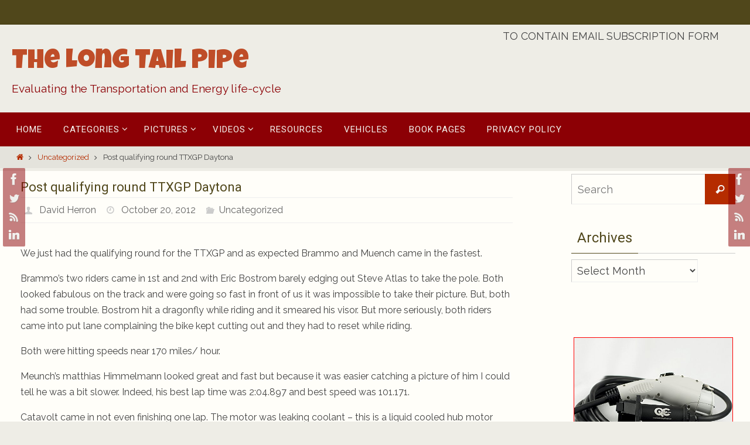

--- FILE ---
content_type: text/html; charset=UTF-8
request_url: https://longtailpipe.com/2012/10/20/post-qualifying-round-ttxgp-daytona/
body_size: 22436
content:
<!DOCTYPE html>
<html lang="en-US" prefix="og: http://ogp.me/ns# fb: http://ogp.me/ns/fb#">
<head>
<meta name="viewport" content="width=device-width, user-scalable=no, initial-scale=1.0, minimum-scale=1.0, maximum-scale=1.0">
<meta http-equiv="Content-Type" content="text/html; charset=UTF-8" />
<link rel="profile" href="https://gmpg.org/xfn/11" />
<link rel="pingback" href="https://longtailpipe.com/xmlrpc.php" />
<title>Post qualifying round TTXGP Daytona &#8211; The Long Tail Pipe</title>
<meta name='robots' content='max-image-preview:large' />
<link rel='dns-prefetch' href='//fonts.googleapis.com' />
<link rel="alternate" type="application/rss+xml" title="The Long Tail Pipe &raquo; Feed" href="https://longtailpipe.com/feed/" />
<link rel="alternate" type="application/rss+xml" title="The Long Tail Pipe &raquo; Comments Feed" href="https://longtailpipe.com/comments/feed/" />
<link rel="alternate" type="application/rss+xml" title="The Long Tail Pipe &raquo; Post qualifying round TTXGP Daytona Comments Feed" href="https://longtailpipe.com/2012/10/20/post-qualifying-round-ttxgp-daytona/feed/" />
<script type="text/javascript">
/* <![CDATA[ */
window._wpemojiSettings = {"baseUrl":"https:\/\/s.w.org\/images\/core\/emoji\/15.0.3\/72x72\/","ext":".png","svgUrl":"https:\/\/s.w.org\/images\/core\/emoji\/15.0.3\/svg\/","svgExt":".svg","source":{"concatemoji":"https:\/\/longtailpipe.com\/wp-includes\/js\/wp-emoji-release.min.js?ver=6.5.7"}};
/*! This file is auto-generated */
!function(i,n){var o,s,e;function c(e){try{var t={supportTests:e,timestamp:(new Date).valueOf()};sessionStorage.setItem(o,JSON.stringify(t))}catch(e){}}function p(e,t,n){e.clearRect(0,0,e.canvas.width,e.canvas.height),e.fillText(t,0,0);var t=new Uint32Array(e.getImageData(0,0,e.canvas.width,e.canvas.height).data),r=(e.clearRect(0,0,e.canvas.width,e.canvas.height),e.fillText(n,0,0),new Uint32Array(e.getImageData(0,0,e.canvas.width,e.canvas.height).data));return t.every(function(e,t){return e===r[t]})}function u(e,t,n){switch(t){case"flag":return n(e,"\ud83c\udff3\ufe0f\u200d\u26a7\ufe0f","\ud83c\udff3\ufe0f\u200b\u26a7\ufe0f")?!1:!n(e,"\ud83c\uddfa\ud83c\uddf3","\ud83c\uddfa\u200b\ud83c\uddf3")&&!n(e,"\ud83c\udff4\udb40\udc67\udb40\udc62\udb40\udc65\udb40\udc6e\udb40\udc67\udb40\udc7f","\ud83c\udff4\u200b\udb40\udc67\u200b\udb40\udc62\u200b\udb40\udc65\u200b\udb40\udc6e\u200b\udb40\udc67\u200b\udb40\udc7f");case"emoji":return!n(e,"\ud83d\udc26\u200d\u2b1b","\ud83d\udc26\u200b\u2b1b")}return!1}function f(e,t,n){var r="undefined"!=typeof WorkerGlobalScope&&self instanceof WorkerGlobalScope?new OffscreenCanvas(300,150):i.createElement("canvas"),a=r.getContext("2d",{willReadFrequently:!0}),o=(a.textBaseline="top",a.font="600 32px Arial",{});return e.forEach(function(e){o[e]=t(a,e,n)}),o}function t(e){var t=i.createElement("script");t.src=e,t.defer=!0,i.head.appendChild(t)}"undefined"!=typeof Promise&&(o="wpEmojiSettingsSupports",s=["flag","emoji"],n.supports={everything:!0,everythingExceptFlag:!0},e=new Promise(function(e){i.addEventListener("DOMContentLoaded",e,{once:!0})}),new Promise(function(t){var n=function(){try{var e=JSON.parse(sessionStorage.getItem(o));if("object"==typeof e&&"number"==typeof e.timestamp&&(new Date).valueOf()<e.timestamp+604800&&"object"==typeof e.supportTests)return e.supportTests}catch(e){}return null}();if(!n){if("undefined"!=typeof Worker&&"undefined"!=typeof OffscreenCanvas&&"undefined"!=typeof URL&&URL.createObjectURL&&"undefined"!=typeof Blob)try{var e="postMessage("+f.toString()+"("+[JSON.stringify(s),u.toString(),p.toString()].join(",")+"));",r=new Blob([e],{type:"text/javascript"}),a=new Worker(URL.createObjectURL(r),{name:"wpTestEmojiSupports"});return void(a.onmessage=function(e){c(n=e.data),a.terminate(),t(n)})}catch(e){}c(n=f(s,u,p))}t(n)}).then(function(e){for(var t in e)n.supports[t]=e[t],n.supports.everything=n.supports.everything&&n.supports[t],"flag"!==t&&(n.supports.everythingExceptFlag=n.supports.everythingExceptFlag&&n.supports[t]);n.supports.everythingExceptFlag=n.supports.everythingExceptFlag&&!n.supports.flag,n.DOMReady=!1,n.readyCallback=function(){n.DOMReady=!0}}).then(function(){return e}).then(function(){var e;n.supports.everything||(n.readyCallback(),(e=n.source||{}).concatemoji?t(e.concatemoji):e.wpemoji&&e.twemoji&&(t(e.twemoji),t(e.wpemoji)))}))}((window,document),window._wpemojiSettings);
/* ]]> */
</script>
<!-- longtailpipe.com is managing ads with Advanced Ads 2.0.14 – https://wpadvancedads.com/ --><script id="longt-ready">
			window.advanced_ads_ready=function(e,a){a=a||"complete";var d=function(e){return"interactive"===a?"loading"!==e:"complete"===e};d(document.readyState)?e():document.addEventListener("readystatechange",(function(a){d(a.target.readyState)&&e()}),{once:"interactive"===a})},window.advanced_ads_ready_queue=window.advanced_ads_ready_queue||[];		</script>
		<style id='wp-emoji-styles-inline-css' type='text/css'>

	img.wp-smiley, img.emoji {
		display: inline !important;
		border: none !important;
		box-shadow: none !important;
		height: 1em !important;
		width: 1em !important;
		margin: 0 0.07em !important;
		vertical-align: -0.1em !important;
		background: none !important;
		padding: 0 !important;
	}
</style>
<link rel='stylesheet' id='wp-block-library-css' href='https://longtailpipe.com/wp-includes/css/dist/block-library/style.min.css?ver=6.5.7' type='text/css' media='all' />
<style id='pdfemb-pdf-embedder-viewer-style-inline-css' type='text/css'>
.wp-block-pdfemb-pdf-embedder-viewer{max-width:none}

</style>
<style id='classic-theme-styles-inline-css' type='text/css'>
/*! This file is auto-generated */
.wp-block-button__link{color:#fff;background-color:#32373c;border-radius:9999px;box-shadow:none;text-decoration:none;padding:calc(.667em + 2px) calc(1.333em + 2px);font-size:1.125em}.wp-block-file__button{background:#32373c;color:#fff;text-decoration:none}
</style>
<style id='global-styles-inline-css' type='text/css'>
body{--wp--preset--color--black: #000000;--wp--preset--color--cyan-bluish-gray: #abb8c3;--wp--preset--color--white: #ffffff;--wp--preset--color--pale-pink: #f78da7;--wp--preset--color--vivid-red: #cf2e2e;--wp--preset--color--luminous-vivid-orange: #ff6900;--wp--preset--color--luminous-vivid-amber: #fcb900;--wp--preset--color--light-green-cyan: #7bdcb5;--wp--preset--color--vivid-green-cyan: #00d084;--wp--preset--color--pale-cyan-blue: #8ed1fc;--wp--preset--color--vivid-cyan-blue: #0693e3;--wp--preset--color--vivid-purple: #9b51e0;--wp--preset--gradient--vivid-cyan-blue-to-vivid-purple: linear-gradient(135deg,rgba(6,147,227,1) 0%,rgb(155,81,224) 100%);--wp--preset--gradient--light-green-cyan-to-vivid-green-cyan: linear-gradient(135deg,rgb(122,220,180) 0%,rgb(0,208,130) 100%);--wp--preset--gradient--luminous-vivid-amber-to-luminous-vivid-orange: linear-gradient(135deg,rgba(252,185,0,1) 0%,rgba(255,105,0,1) 100%);--wp--preset--gradient--luminous-vivid-orange-to-vivid-red: linear-gradient(135deg,rgba(255,105,0,1) 0%,rgb(207,46,46) 100%);--wp--preset--gradient--very-light-gray-to-cyan-bluish-gray: linear-gradient(135deg,rgb(238,238,238) 0%,rgb(169,184,195) 100%);--wp--preset--gradient--cool-to-warm-spectrum: linear-gradient(135deg,rgb(74,234,220) 0%,rgb(151,120,209) 20%,rgb(207,42,186) 40%,rgb(238,44,130) 60%,rgb(251,105,98) 80%,rgb(254,248,76) 100%);--wp--preset--gradient--blush-light-purple: linear-gradient(135deg,rgb(255,206,236) 0%,rgb(152,150,240) 100%);--wp--preset--gradient--blush-bordeaux: linear-gradient(135deg,rgb(254,205,165) 0%,rgb(254,45,45) 50%,rgb(107,0,62) 100%);--wp--preset--gradient--luminous-dusk: linear-gradient(135deg,rgb(255,203,112) 0%,rgb(199,81,192) 50%,rgb(65,88,208) 100%);--wp--preset--gradient--pale-ocean: linear-gradient(135deg,rgb(255,245,203) 0%,rgb(182,227,212) 50%,rgb(51,167,181) 100%);--wp--preset--gradient--electric-grass: linear-gradient(135deg,rgb(202,248,128) 0%,rgb(113,206,126) 100%);--wp--preset--gradient--midnight: linear-gradient(135deg,rgb(2,3,129) 0%,rgb(40,116,252) 100%);--wp--preset--font-size--small: 13px;--wp--preset--font-size--medium: 20px;--wp--preset--font-size--large: 36px;--wp--preset--font-size--x-large: 42px;--wp--preset--spacing--20: 0.44rem;--wp--preset--spacing--30: 0.67rem;--wp--preset--spacing--40: 1rem;--wp--preset--spacing--50: 1.5rem;--wp--preset--spacing--60: 2.25rem;--wp--preset--spacing--70: 3.38rem;--wp--preset--spacing--80: 5.06rem;--wp--preset--shadow--natural: 6px 6px 9px rgba(0, 0, 0, 0.2);--wp--preset--shadow--deep: 12px 12px 50px rgba(0, 0, 0, 0.4);--wp--preset--shadow--sharp: 6px 6px 0px rgba(0, 0, 0, 0.2);--wp--preset--shadow--outlined: 6px 6px 0px -3px rgba(255, 255, 255, 1), 6px 6px rgba(0, 0, 0, 1);--wp--preset--shadow--crisp: 6px 6px 0px rgba(0, 0, 0, 1);}:where(.is-layout-flex){gap: 0.5em;}:where(.is-layout-grid){gap: 0.5em;}body .is-layout-flex{display: flex;}body .is-layout-flex{flex-wrap: wrap;align-items: center;}body .is-layout-flex > *{margin: 0;}body .is-layout-grid{display: grid;}body .is-layout-grid > *{margin: 0;}:where(.wp-block-columns.is-layout-flex){gap: 2em;}:where(.wp-block-columns.is-layout-grid){gap: 2em;}:where(.wp-block-post-template.is-layout-flex){gap: 1.25em;}:where(.wp-block-post-template.is-layout-grid){gap: 1.25em;}.has-black-color{color: var(--wp--preset--color--black) !important;}.has-cyan-bluish-gray-color{color: var(--wp--preset--color--cyan-bluish-gray) !important;}.has-white-color{color: var(--wp--preset--color--white) !important;}.has-pale-pink-color{color: var(--wp--preset--color--pale-pink) !important;}.has-vivid-red-color{color: var(--wp--preset--color--vivid-red) !important;}.has-luminous-vivid-orange-color{color: var(--wp--preset--color--luminous-vivid-orange) !important;}.has-luminous-vivid-amber-color{color: var(--wp--preset--color--luminous-vivid-amber) !important;}.has-light-green-cyan-color{color: var(--wp--preset--color--light-green-cyan) !important;}.has-vivid-green-cyan-color{color: var(--wp--preset--color--vivid-green-cyan) !important;}.has-pale-cyan-blue-color{color: var(--wp--preset--color--pale-cyan-blue) !important;}.has-vivid-cyan-blue-color{color: var(--wp--preset--color--vivid-cyan-blue) !important;}.has-vivid-purple-color{color: var(--wp--preset--color--vivid-purple) !important;}.has-black-background-color{background-color: var(--wp--preset--color--black) !important;}.has-cyan-bluish-gray-background-color{background-color: var(--wp--preset--color--cyan-bluish-gray) !important;}.has-white-background-color{background-color: var(--wp--preset--color--white) !important;}.has-pale-pink-background-color{background-color: var(--wp--preset--color--pale-pink) !important;}.has-vivid-red-background-color{background-color: var(--wp--preset--color--vivid-red) !important;}.has-luminous-vivid-orange-background-color{background-color: var(--wp--preset--color--luminous-vivid-orange) !important;}.has-luminous-vivid-amber-background-color{background-color: var(--wp--preset--color--luminous-vivid-amber) !important;}.has-light-green-cyan-background-color{background-color: var(--wp--preset--color--light-green-cyan) !important;}.has-vivid-green-cyan-background-color{background-color: var(--wp--preset--color--vivid-green-cyan) !important;}.has-pale-cyan-blue-background-color{background-color: var(--wp--preset--color--pale-cyan-blue) !important;}.has-vivid-cyan-blue-background-color{background-color: var(--wp--preset--color--vivid-cyan-blue) !important;}.has-vivid-purple-background-color{background-color: var(--wp--preset--color--vivid-purple) !important;}.has-black-border-color{border-color: var(--wp--preset--color--black) !important;}.has-cyan-bluish-gray-border-color{border-color: var(--wp--preset--color--cyan-bluish-gray) !important;}.has-white-border-color{border-color: var(--wp--preset--color--white) !important;}.has-pale-pink-border-color{border-color: var(--wp--preset--color--pale-pink) !important;}.has-vivid-red-border-color{border-color: var(--wp--preset--color--vivid-red) !important;}.has-luminous-vivid-orange-border-color{border-color: var(--wp--preset--color--luminous-vivid-orange) !important;}.has-luminous-vivid-amber-border-color{border-color: var(--wp--preset--color--luminous-vivid-amber) !important;}.has-light-green-cyan-border-color{border-color: var(--wp--preset--color--light-green-cyan) !important;}.has-vivid-green-cyan-border-color{border-color: var(--wp--preset--color--vivid-green-cyan) !important;}.has-pale-cyan-blue-border-color{border-color: var(--wp--preset--color--pale-cyan-blue) !important;}.has-vivid-cyan-blue-border-color{border-color: var(--wp--preset--color--vivid-cyan-blue) !important;}.has-vivid-purple-border-color{border-color: var(--wp--preset--color--vivid-purple) !important;}.has-vivid-cyan-blue-to-vivid-purple-gradient-background{background: var(--wp--preset--gradient--vivid-cyan-blue-to-vivid-purple) !important;}.has-light-green-cyan-to-vivid-green-cyan-gradient-background{background: var(--wp--preset--gradient--light-green-cyan-to-vivid-green-cyan) !important;}.has-luminous-vivid-amber-to-luminous-vivid-orange-gradient-background{background: var(--wp--preset--gradient--luminous-vivid-amber-to-luminous-vivid-orange) !important;}.has-luminous-vivid-orange-to-vivid-red-gradient-background{background: var(--wp--preset--gradient--luminous-vivid-orange-to-vivid-red) !important;}.has-very-light-gray-to-cyan-bluish-gray-gradient-background{background: var(--wp--preset--gradient--very-light-gray-to-cyan-bluish-gray) !important;}.has-cool-to-warm-spectrum-gradient-background{background: var(--wp--preset--gradient--cool-to-warm-spectrum) !important;}.has-blush-light-purple-gradient-background{background: var(--wp--preset--gradient--blush-light-purple) !important;}.has-blush-bordeaux-gradient-background{background: var(--wp--preset--gradient--blush-bordeaux) !important;}.has-luminous-dusk-gradient-background{background: var(--wp--preset--gradient--luminous-dusk) !important;}.has-pale-ocean-gradient-background{background: var(--wp--preset--gradient--pale-ocean) !important;}.has-electric-grass-gradient-background{background: var(--wp--preset--gradient--electric-grass) !important;}.has-midnight-gradient-background{background: var(--wp--preset--gradient--midnight) !important;}.has-small-font-size{font-size: var(--wp--preset--font-size--small) !important;}.has-medium-font-size{font-size: var(--wp--preset--font-size--medium) !important;}.has-large-font-size{font-size: var(--wp--preset--font-size--large) !important;}.has-x-large-font-size{font-size: var(--wp--preset--font-size--x-large) !important;}
.wp-block-navigation a:where(:not(.wp-element-button)){color: inherit;}
:where(.wp-block-post-template.is-layout-flex){gap: 1.25em;}:where(.wp-block-post-template.is-layout-grid){gap: 1.25em;}
:where(.wp-block-columns.is-layout-flex){gap: 2em;}:where(.wp-block-columns.is-layout-grid){gap: 2em;}
.wp-block-pullquote{font-size: 1.5em;line-height: 1.6;}
</style>
<link rel='stylesheet' id='email-subscribers-css' href='https://longtailpipe.com/wp-content/plugins/email-subscribers/lite/public/css/email-subscribers-public.css?ver=5.9.11' type='text/css' media='all' />
<link rel='stylesheet' id='dhnf-style-css' href='https://longtailpipe.com/wp-content/plugins/external-links-nofollow-open-in-new-tab-favicon/style.css?ver=6.5.7' type='text/css' media='all' />
<link rel='stylesheet' id='gdpr-css' href='https://longtailpipe.com/wp-content/plugins/gdpr/dist/css/public.css?ver=2.1.2' type='text/css' media='all' />
<link rel='stylesheet' id='wsl-widget-css' href='https://longtailpipe.com/wp-content/plugins/wordpress-social-login/assets/css/style.css?ver=6.5.7' type='text/css' media='all' />
<link rel='stylesheet' id='css-wpautbox-tab-css' href='https://longtailpipe.com/wp-content/plugins/wp-author-box-lite/lib/css/jquery-a-tabs.css' type='text/css' media='all' />
<link rel='stylesheet' id='css-wpautbox-css' href='https://longtailpipe.com/wp-content/plugins/wp-author-box-lite/lib/css/wpautbox.css' type='text/css' media='all' />
<link rel='stylesheet' id='wpautbox-elusive-icon-css' href='https://longtailpipe.com/wp-content/plugins/wp-author-box-lite/includes/ReduxFramework/ReduxCore/assets/css/vendor/elusive-icons/elusive-icons.css?ver=6.5.7' type='text/css' media='all' />
<link rel='stylesheet' id='wpemfb-lightbox-css' href='https://longtailpipe.com/wp-content/plugins/wp-embed-facebook/templates/lightbox/css/lightbox.css?ver=3.1.2' type='text/css' media='all' />
<link rel='stylesheet' id='crp-style-rounded-thumbs-css' href='https://longtailpipe.com/wp-content/plugins/contextual-related-posts/css/rounded-thumbs.min.css?ver=4.1.0' type='text/css' media='all' />
<style id='crp-style-rounded-thumbs-inline-css' type='text/css'>

			.crp_related.crp-rounded-thumbs a {
				width: 150px;
                height: 150px;
				text-decoration: none;
			}
			.crp_related.crp-rounded-thumbs img {
				max-width: 150px;
				margin: auto;
			}
			.crp_related.crp-rounded-thumbs .crp_title {
				width: 100%;
			}
			
</style>
<link rel='stylesheet' id='nirvana-style-css' href='https://longtailpipe.com/wp-content/themes/nirvana/style.css?ver=6.5.7' type='text/css' media='all' />
<style id='nirvana-style-inline-css' type='text/css'>
 #header-container { width: 1240px; } #header-container, #access >.menu, #forbottom, #colophon, #footer-widget-area, #topbar-inner, .ppbox, #pp-afterslider #container, #breadcrumbs-box { max-width: 1240px; } @media (max-width: 800px) { #header-container {position: relative; } #branding {height: auto; } } #container.one-column { } #container.two-columns-right #secondary { width: 290px; float:right; } #container.two-columns-right #content { width: 810px; float: left; } /* fallback */ #container.two-columns-right #content { width: calc(100% - 370px); float: left; } #container.two-columns-left #primary { width: 290px; float: left; } #container.two-columns-left #content { width: 810px; float: right; } /* fallback */ #container.two-columns-left #content { width: -moz-calc(100% - 370px); float: right; width: -webkit-calc(100% - 370px ); width: calc(100% - 370px); } #container.three-columns-right .sidey { width: 145px; float: left; } #container.three-columns-right #primary { margin-left: 80px; margin-right: 80px; } #container.three-columns-right #content { width: 730px; float: left; } /* fallback */ #container.three-columns-right #content { width: -moz-calc(100% - 450px); float: left; width: -webkit-calc(100% - 450px); width: calc(100% - 450px); } #container.three-columns-left .sidey { width: 145px; float: left; } #container.three-columns-left #secondary{ margin-left: 80px; margin-right: 80px; } #container.three-columns-left #content { width: 730px; float: right;} /* fallback */ #container.three-columns-left #content { width: -moz-calc(100% - 450px); float: right; width: -webkit-calc(100% - 450px); width: calc(100% - 450px); } #container.three-columns-sided .sidey { width: 145px; float: left; } #container.three-columns-sided #secondary{ float:right; } #container.three-columns-sided #content { width: 730px; float: right; /* fallback */ width: -moz-calc(100% - 450px); float: right; width: -webkit-calc(100% - 450px); float: right; width: calc(100% - 450px); float: right; margin: 0 225px 0 -1180px; } body { font-family: "Raleway"; } #content h1.entry-title a, #content h2.entry-title a, #content h1.entry-title, #content h2.entry-title { font-family: "Roboto"; } .widget-title, .widget-title a { line-height: normal; font-family: "Roboto"; } .widget-container, .widget-container a { font-family: "Raleway"; } .entry-content h1, .entry-content h2, .entry-content h3, .entry-content h4, .entry-content h5, .entry-content h6, .nivo-caption h2, #front-text1 h1, #front-text2 h1, h3.column-header-image, #comments #reply-title { font-family: "Roboto"; } #site-title span a { font-family: "Luckiest Guy"; } #access ul li a, #access ul li a span { font-family: "Roboto"; } /* general */ body { color: #444444; background-color: #EEEDE6 } a { color: #B52C00; } a:hover, .entry-meta span a:hover, .comments-link a:hover, body.coldisplay2 #front-columns a:active { color: #8C0005; } a:active { background-color: #8C0005; color: #FFFEF9; } .entry-meta a:hover, .widget-container a:hover, .footer2 a:hover { border-bottom-color: #CCCCCC; } .sticky h2.entry-title a { background-color: #B52C00; color: #FFFEF9; } #header { ; } #site-title span a { color: #BF4D28; } #site-description { color: #8C0005; } .socials a:hover .socials-hover { background-color: #D6341D; } .socials .socials-hover { background-color: #8C0005; } /* Main menu top level */ #access a, #nav-toggle span { color: #f6f5f1; } #access, #nav-toggle, #access ul li { background-color: #8C0005; } #access > .menu > ul > li > a > span { } #access ul li:hover { background-color: #760004; color: #e3e0d4; } #access ul > li.current_page_item , #access ul > li.current-menu-item, #access ul > li.current_page_ancestor , #access ul > li.current-menu-ancestor { background-color: #990d12; } /* Main menu Submenus */ #access ul ul li, #access ul ul { background-color: #760004; } #access ul ul li a { color: #e3e0d4; } #access ul ul li:hover { background-color: #840e12; } #breadcrumbs { background-color: #e4e3dc; } #access ul ul li.current_page_item, #access ul ul li.current-menu-item, #access ul ul li.current_page_ancestor, #access ul ul li.current-menu-ancestor { background-color: #840e12; } /* top menu */ #topbar { background-color: #50471b; border-bottom-color: #3c3307; } .menu-header-search .searchform { background: #F7F7F7; } .topmenu ul li a, .search-icon:before { color: #E5E5E5; } .topmenu ul li a:hover { background-color: #40370b; } .search-icon:hover:before { color: #B52C00; } /* main */ #main { background-color: #FFFEF9; } #author-info, .page-title, #entry-author-info { border-color: #CCCCCC; } .page-title-text { border-color: #8C0005; } .page-title span { border-color: #B52C00; } #entry-author-info #author-avatar, #author-info #author-avatar { border-color: #EEEEEE; } .avatar-container:before { background-color: #8C0005; } .sidey .widget-container { color: #333333; ; } .sidey .widget-title { color: #50471b; ; border-color: #CCCCCC; } .sidey .widget-container a { ; } .sidey .widget-container a:hover { ; } .widget-title span { border-color: #50471b; } .entry-content h1, .entry-content h2, .entry-content h3, .entry-content h4, .entry-content h5, .entry-content h6 { color: #50471b; } .entry-title, .entry-title a{ color: #50471b; } .entry-title a:hover { color: #99999; } #content span.entry-format { color: #CCCCCC; } /* footer */ #footer { color: #FFFEF9; ; } #footer2 { color: #FFFEF9; background-color: #50471b; } #sfooter-full { background-color: #4b4216; } .footermenu ul li { border-color: #5f562a; } .footermenu ul li:hover { border-color: #736a3e; } #colophon a { color: #1b1313; } #colophon a:hover { color: #692020; } #footer2 a, .footermenu ul li:after { color: #1b1313; } #footer2 a:hover { color: #692020; } #footer .widget-container { color: #444; ; } #footer .widget-title { color: #50471b; ; border-color:#CCCCCC; } /* buttons */ a.continue-reading-link { color: #B52C00; border-color: #B52C00; } a.continue-reading-link:hover { background-color: #B52C00; color: #EEEDE6; } #cryout_ajax_more_trigger { border: 1px solid #CCCCCC; } #cryout_ajax_more_trigger:hover { background-color: #F7F7F7; } a.continue-reading-link i.crycon-right-dir { color: #B52C00 } a.continue-reading-link:hover i.crycon-right-dir { color: #EEEDE6 } .page-link a, .page-link > span > em { border-color: #CCCCCC } .columnmore a { background: #8C0005; color:#F7F7F7 } .columnmore a:hover { background: #B52C00; } .file, .button, input[type="submit"], input[type="reset"], #respond .form-submit input#submit { background-color: #FFFEF9; border-color: #CCCCCC; } .button:hover, #respond .form-submit input#submit:hover { background-color: #F7F7F7; } .entry-content tr th, .entry-content thead th { color: #50471b; } .entry-content tr th { background-color: #B52C00; color:#FFFEF9; } .entry-content tr.even { background-color: #F7F7F7; } hr { border-color: #EEEEEE; } input[type="text"], input[type="password"], input[type="email"], input[type="color"], input[type="date"], input[type="datetime"], input[type="datetime-local"], input[type="month"], input[type="number"], input[type="range"], input[type="search"], input[type="tel"], input[type="time"], input[type="url"], input[type="week"], textarea, select { border-color: #CCCCCC #EEEEEE #EEEEEE #CCCCCC; color: #444444; } input[type="submit"], input[type="reset"] { color: #444444; } input[type="text"]:hover, input[type="password"]:hover, input[type="email"]:hover, input[type="color"]:hover, input[type="date"]:hover, input[type="datetime"]:hover, input[type="datetime-local"]:hover, input[type="month"]:hover, input[type="number"]:hover, input[type="range"]:hover, input[type="search"]:hover, input[type="tel"]:hover, input[type="time"]:hover, input[type="url"]:hover, input[type="week"]:hover, textarea:hover { background-color: rgba(247,247,247,0.4); } .entry-content pre { background-color: #F7F7F7; border-color: rgba(181,44,0,0.1); } abbr, acronym { border-color: #444444; } .comment-meta a { color: #999999; } #respond .form-allowed-tags { color: #999999; } .comment .reply a { border-color: #EEEEEE; } .comment .reply a:hover { color: #B52C00; } .entry-meta { border-color: #EEEEEE; } .entry-meta .crycon-metas:before { color: #CCCCCC; } .entry-meta span a, .comments-link a { color: #666666; } .entry-meta span a:hover, .comments-link a:hover { ; } .entry-meta span, .entry-utility span, .footer-tags { color: #c1c1c1; } .nav-next a, .nav-previous a{ background-color:#f8f7f2; } .nav-next a:hover, .nav-previous a:hover { background-color: #B52C00; color:#FFFEF9; } .pagination { border-color: #ededed; } .pagination a:hover { background-color: #8C0005; color: #FFFEF9; } h3#comments-title { border-color: #CCCCCC; } h3#comments-title span { background-color: #B52C00; color: #FFFEF9; } .comment-details { border-color: #EEEEEE; } .searchform input[type="text"] { color: #999999; } .searchform:after { background-color: #B52C00; } .searchform:hover:after { background-color: #8C0005; } .searchsubmit[type="submit"]{ color: #F7F7F7; } li.menu-main-search .searchform .s { background-color: #EEEDE6; } li.menu-main-search .searchsubmit[type="submit"] { color: #999999; } .caption-accented .wp-caption { background-color:rgba(181,44,0,0.8); color:#FFFEF9; } .nirvana-image-one .entry-content img[class*='align'], .nirvana-image-one .entry-summary img[class*='align'], .nirvana-image-two .entry-content img[class*='align'], .nirvana-image-two .entry-summary img[class*='align'] .nirvana-image-one .entry-content [class*='wp-block'][class*='align'] img, .nirvana-image-one .entry-summary [class*='wp-block'][class*='align'] img, .nirvana-image-two .entry-content [class*='wp-block'][class*='align'] img, .nirvana-image-two .entry-summary [class*='wp-block'][class*='align'] img { border-color: #B52C00; } html { font-size: 16px; line-height: 1.7; } .entry-content, .entry-summary, .ppbox { text-align:inherit ; } .entry-content, .entry-summary, .widget-container, .ppbox, .navigation { ; } #content h1.entry-title, #content h2.entry-title, .woocommerce-page h1.page-title { font-size: 22px; } .widget-title, .widget-title a { font-size: 24px; } .widget-container, .widget-container a { font-size: 18px; } #content h1, #pp-afterslider h1 { font-size: 32px; } #content h2, #pp-afterslider h2 { font-size: 28px; } #content h3, #pp-afterslider h3 { font-size: 24px; } #content h4, #pp-afterslider h4 { font-size: 20px; } #content h5, #pp-afterslider h5 { font-size: 16px; } #content h6, #pp-afterslider h6 { font-size: 12px; } #site-title span a { font-size: 46px; } #access ul li a { font-size: 15px; } #access ul ul ul a { font-size: 14px; } .nocomments, .nocomments2 { display: none; } article footer.entry-meta { display: none; } .entry-content p, .entry-content ul, .entry-content ol, .entry-content dd, .entry-content pre, .entry-content hr, .commentlist p, .entry-summary p { margin-bottom: 1.0em; } #header-container > div { margin: 35px 0 0 0px; } #toTop:hover .crycon-back2top:before { color: #8C0005; } #main { margin-top: 5px; } #forbottom { padding-left: 0px; padding-right: 0px; } #header-widget-area { width: 33%; } #branding { height:150px; } 
/* Nirvana Custom CSS */ sup.footnote { font-weight: bold; }
</style>
<link rel='stylesheet' id='child-style-css' href='https://longtailpipe.com/wp-content/themes/nirvana-ltp/style.css?ver=1.4.0' type='text/css' media='all' />
<link rel='stylesheet' id='nirvana-fonts-css' href='https://longtailpipe.com/wp-content/themes/nirvana/fonts/fontfaces.css?ver=1.6.4' type='text/css' media='all' />
<link rel='stylesheet' id='nirvana-googlefonts-css' href='//fonts.googleapis.com/css?family=Raleway|Roboto|Luckiest+Guy' type='text/css' media='screen' />
<link rel='stylesheet' id='nirvana-mobile-css' href='https://longtailpipe.com/wp-content/themes/nirvana/styles/style-mobile.css?ver=1.6.4' type='text/css' media='all' />
<link rel='stylesheet' id='an_style-css' href='https://longtailpipe.com/wp-content/uploads/NGRCmneYaeLq/PZDjIcHFwQlg.css?ver=2.2.3' type='text/css' media='all' />
<link rel='stylesheet' id='jquery.lightbox.min.css-css' href='https://longtailpipe.com/wp-content/plugins/wp-jquery-lightbox/lightboxes/wp-jquery-lightbox/styles/lightbox.min.css?ver=2.3.4' type='text/css' media='all' />
<link rel='stylesheet' id='jqlb-overrides-css' href='https://longtailpipe.com/wp-content/plugins/wp-jquery-lightbox/lightboxes/wp-jquery-lightbox/styles/overrides.css?ver=2.3.4' type='text/css' media='all' />
<style id='jqlb-overrides-inline-css' type='text/css'>

			#outerImageContainer {
				box-shadow: 0 0 4px 2px rgba(0,0,0,.2);
			}
			#imageContainer{
				padding: 6px;
			}
			#imageDataContainer {
				box-shadow: none;
				z-index: auto;
			}
			#prevArrow,
			#nextArrow{
				background-color: rgba(255,255,255,.7;
				color: #000000;
			}
</style>
<script>!(function(o,n,t){t=o.createElement(n),o=o.getElementsByTagName(n)[0],t.async=1,t.src="https://steadfastsystem.com/v2/0/bruVZxS3V51y4s9WYVE28zNBv1EUXYz8YknL-QtPR59R1H_h8AJT_f-pQ1MOWpS13AHmEBMgy1CbZ0lJ3Lqbukx1HnluTV0VfynI7Og7ngTkZFR1k1VdRHrrNVdgTtgT3puIrxQGg",o.parentNode.insertBefore(t,o)})(document,"script"),(function(o,n){o[n]=o[n]||function(){(o[n].q=o[n].q||[]).push(arguments)}})(window,"admiral");!(function(n,e,r,t){function o(){if((function o(t){try{return(t=localStorage.getItem("v4ac1eiZr0"))&&0<t.split(",")[4]}catch(n){}return!1})()){var t=n[e].pubads();typeof t.setTargeting===r&&t.setTargeting("admiral-engaged","true")}}(t=n[e]=n[e]||{}).cmd=t.cmd||[],typeof t.pubads===r?o():typeof t.cmd.unshift===r?t.cmd.unshift(o):t.cmd.push(o)})(window,"googletag","function");;;;;</script><script type="text/javascript" src="https://longtailpipe.com/wp-includes/js/jquery/jquery.min.js?ver=3.7.1" id="jquery-core-js"></script>
<script type="text/javascript" src="https://longtailpipe.com/wp-includes/js/jquery/jquery-migrate.min.js?ver=3.4.1" id="jquery-migrate-js"></script>
<script type="text/javascript" src="https://longtailpipe.com/wp-content/plugins/fd-footnotes/fdfootnotes.js?ver=1.34" id="fdfootnote_script-js"></script>
<script type="text/javascript" id="gdpr-js-extra">
/* <![CDATA[ */
var GDPR = {"ajaxurl":"https:\/\/longtailpipe.com\/wp-admin\/admin-ajax.php","logouturl":"","i18n":{"aborting":"Aborting","logging_out":"You are being logged out.","continue":"Continue","cancel":"Cancel","ok":"OK","close_account":"Close your account?","close_account_warning":"Your account will be closed and all data will be permanently deleted and cannot be recovered. Are you sure?","are_you_sure":"Are you sure?","policy_disagree":"By disagreeing you will no longer have access to our site and will be logged out."},"is_user_logged_in":"","refresh":"1"};
/* ]]> */
</script>
<script type="text/javascript" src="https://longtailpipe.com/wp-content/plugins/gdpr/dist/js/public.js?ver=2.1.2" id="gdpr-js"></script>
<script type="text/javascript" src="https://longtailpipe.com/wp-content/plugins/wp-embed-facebook/templates/lightbox/js/lightbox.min.js?ver=3.1.2" id="wpemfb-lightbox-js"></script>
<script type="text/javascript" id="wpemfb-fbjs-js-extra">
/* <![CDATA[ */
var WEF = {"local":"en_US","version":"v3.1","fb_id":"808963522505511","comments_nonce":"6c63295ac1"};
/* ]]> */
</script>
<script type="text/javascript" src="https://longtailpipe.com/wp-content/plugins/wp-embed-facebook/inc/js/fb.min.js?ver=3.1.2" id="wpemfb-fbjs-js"></script>
<link rel="https://api.w.org/" href="https://longtailpipe.com/wp-json/" /><link rel="alternate" type="application/json" href="https://longtailpipe.com/wp-json/wp/v2/posts/10008" /><link rel="EditURI" type="application/rsd+xml" title="RSD" href="https://longtailpipe.com/xmlrpc.php?rsd" />
<meta name="generator" content="WordPress 6.5.7" />
<link rel="canonical" href="https://longtailpipe.com/2012/10/20/post-qualifying-round-ttxgp-daytona/" />
<link rel='shortlink' href='https://longtailpipe.com/?p=10008' />
<link rel="alternate" type="application/json+oembed" href="https://longtailpipe.com/wp-json/oembed/1.0/embed?url=https%3A%2F%2Flongtailpipe.com%2F2012%2F10%2F20%2Fpost-qualifying-round-ttxgp-daytona%2F" />
<link rel="alternate" type="text/xml+oembed" href="https://longtailpipe.com/wp-json/oembed/1.0/embed?url=https%3A%2F%2Flongtailpipe.com%2F2012%2F10%2F20%2Fpost-qualifying-round-ttxgp-daytona%2F&#038;format=xml" />
<style type="text/css">body .a-tabs>ul.a-tab-nav>li>a{ background: #f7f7f7; background-image: none;}body .a-tabs>ul.a-tab-nav>li>a{ border-color: #000000;}body .a-tabs>ul.a-tab-nav>li.a-tab-active a{ background: #dddddd; background-image: none;}body .a-tabs>ul.a-tab-nav>li.a-tab-active a{ border-color: #81d742;}body .a-tabs .a-tab-container{ background: #e0e0e0;}body .a-tabs .a-tab-container{ border-color: #81d742;}</style>
<meta property="article:author" content="https://www.facebook.com/ReikiMan/about" />
<link rel="author" href="https://davidherron.com"><!-- Tracking code easily added by NK Google Analytics -->
<!-- Global site tag (gtag.js) - Google Analytics --><script async src="https://www.googletagmanager.com/gtag/js?id=UA-45383434-1"></script><script>  window.dataLayer = window.dataLayer || [];  function gtag(){dataLayer.push(arguments);}  gtag('js', new Date());  gtag('config', 'UA-45383434-1');</script><!--[if lt IE 9]>
<script>
document.createElement('header');
document.createElement('nav');
document.createElement('section');
document.createElement('article');
document.createElement('aside');
document.createElement('footer');
</script>
<![endif]-->
		<style type="text/css" id="wp-custom-css">
			/*
You can add your own CSS here.

Click the help icon above to learn more.
*/


section.ltp-homepage .page-header,
section.mpwp-section-index .page-header,
body.archive .page-header {
  background-color: #B52C00;
  color: white;
}


section.mpwp-section-index .page-header .page-title,
body.archive .page-header .page-title,
body.archive .page-header .page-title-text {
  border: none !important;
}

section.ltp-homepage article .entry-title,
section.ltp-homepage article .entry-title a {
        font-size: 18px;
        line-height: 25px;
}


.book-category-row {
        width: 100%;
}
.book-category-row article {
        display: inline-block;
margin-top: 5px !important;
}
.book-category-row {
        vertical-align: top;
}
.book-category-row article {
        height: 300px;
        vertical-align: top;
}
.book-category-row article,
.book-category-row article .entry-title,
.book-category-row article .entry-summary {
        width: 175px;
}
.book-category-row article .entry-title,
.book-category-row article .entry-title a {
        /* font-size: 18px;
        line-height: 20px; */
}
.book-category-row article header {
        border: none;
}
.book-category-row article .entry-title {
        text-align: center;
        vertical-align: top;
        height: 100px;
        border: none;
}
.book-category-row article .entry-summary {
        height: 140px;
}
.book-category-row article .entry-summary img.alignleft {
        margin-top: 0px !important;
        margin-bottom: 0px !important;
}
.book-category-row article .entry-summary img {
        max-width: 175px;
        max-height: 118px; /* 140px - 22px; */
        margin-top: 0px !important;
        margin-bottom: 0px !important;
        /* padding-right: 2px; */
}

/* Override some of the above to make a different layout for Book items */
body.archive .book-category-row article.book {
        height: 350px;
}
body.archive .book-category-row article.book .entry-summary {
        height: 250px;
}
body.archive .book-category-row article.book .entry-summary img {
        max-height: 228px; /* 250px - 22px; */
}


/* Icons added by wp-nofollow need their width reset
 * while the #content .wp-caption img's need their width 100%
 */
#content .wp-caption .wp-caption-text img {
  width: initial !important;
}

		</style>
		<style type="text/css" title="dynamic-css" class="options-output">.active-bgcolor{color:#dddddd;}.active-bordercolor{color:#81d742;}.inactive-bgcolor{color:#f7f7f7;}.inactive-bordercolor{color:#000000;}.tabcontent-bgcolor{color:#e0e0e0;}.tabcontent-bordercolor{color:#81d742;}</style>
<!-- START - Open Graph and Twitter Card Tags 3.3.7 -->
 <!-- Facebook Open Graph -->
  <meta property="og:locale" content="en_US"/>
  <meta property="og:site_name" content="The Long Tail Pipe"/>
  <meta property="og:title" content="Post qualifying round TTXGP Daytona"/>
  <meta property="og:url" content="https://longtailpipe.com/2012/10/20/post-qualifying-round-ttxgp-daytona/"/>
  <meta property="og:type" content="article"/>
  <meta property="og:description" content="We just had the qualifying round for the TTXGP and as expected Brammo and Muench came in the fastest. Brammo&#039;s two riders came in 1st and 2nd with Eric Bostrom barely edging out Steve Atlas to take the pole. Both looked fabulous on the track and were going so fast in front of us it was impossible to"/>
  <meta property="article:published_time" content="2012-10-20T17:06:00-07:00"/>
  <meta property="article:modified_time" content="2012-10-20T17:06:00-07:00" />
  <meta property="og:updated_time" content="2012-10-20T17:06:00-07:00" />
  <meta property="article:section" content="Uncategorized"/>
  <meta property="article:author" content="https://www.facebook.com/ReikiMan/about"/>
 <!-- Google+ / Schema.org -->
 <!-- Twitter Cards -->
  <meta name="twitter:title" content="Post qualifying round TTXGP Daytona"/>
  <meta name="twitter:url" content="https://longtailpipe.com/2012/10/20/post-qualifying-round-ttxgp-daytona/"/>
  <meta name="twitter:description" content="We just had the qualifying round for the TTXGP and as expected Brammo and Muench came in the fastest. Brammo&#039;s two riders came in 1st and 2nd with Eric Bostrom barely edging out Steve Atlas to take the pole. Both looked fabulous on the track and were going so fast in front of us it was impossible to"/>
  <meta name="twitter:card" content="summary_large_image"/>
  <meta name="twitter:creator" content="@7genblogger"/>
 <!-- SEO -->
  <meta name="description" content="We just had the qualifying round for the TTXGP and as expected Brammo and Muench came in the fastest. Brammo&#039;s two riders came in 1st and 2nd with Eric Bostrom barely edging out Steve Atlas to take the pole. Both looked fabulous on the track and were going so fast in front of us it was impossible to"/>
  <meta name="author" content="David Herron"/>
  <meta name="publisher" content="The Long Tail Pipe"/>
 <!-- Misc. tags -->
 <!-- is_singular -->
<!-- END - Open Graph and Twitter Card Tags 3.3.7 -->
	
</head>
<body data-rsssl=1 class="post-template-default single single-post postid-10008 single-format-standard nirvana-image-one caption-simple nirvana-comment-placeholders nirvana-menu-left nirvana-topbarfull aa-prefix-longt-">

		<a class="skip-link screen-reader-text" href="#main" title="Skip to content"> Skip to content </a>
	
<div id="wrapper" class="hfeed">
<div id="topbar" ><div id="topbar-inner">  </div></div>
<div class="socials" id="slefts">
			<a  target="_blank"  href="https://www.facebook.com/pages/Green-Transportation-Examiner-David-Herron/101267577471"
			class="socialicons social-Facebook" title="Facebook">
				<img alt="Facebook" src="https://longtailpipe.com/wp-content/themes/nirvana/images/socials/Facebook.png" />
			</a>
			<a  target="_blank"  href="https://twitter.com/7genblogger"
			class="socialicons social-Twitter" title="Twitter">
				<img alt="Twitter" src="https://longtailpipe.com/wp-content/themes/nirvana/images/socials/Twitter.png" />
			</a>
			<a  target="_blank"  href="https://longtailpipe.com/feed/"
			class="socialicons social-RSS" title="RSS">
				<img alt="RSS" src="https://longtailpipe.com/wp-content/themes/nirvana/images/socials/RSS.png" />
			</a>
			<a  target="_blank"  href="https://plus.google.com/u/0/b/100826718879379276829/+LongtailpipeBlog/posts"
			class="socialicons social-LinkedIn" title="LinkedIn">
				<img alt="LinkedIn" src="https://longtailpipe.com/wp-content/themes/nirvana/images/socials/LinkedIn.png" />
			</a></div><div class="socials" id="srights">
			<a  target="_blank"  href="https://www.facebook.com/pages/Green-Transportation-Examiner-David-Herron/101267577471"
			class="socialicons social-Facebook" title="Facebook">
				<img alt="Facebook" src="https://longtailpipe.com/wp-content/themes/nirvana/images/socials/Facebook.png" />
			</a>
			<a  target="_blank"  href="https://twitter.com/7genblogger"
			class="socialicons social-Twitter" title="Twitter">
				<img alt="Twitter" src="https://longtailpipe.com/wp-content/themes/nirvana/images/socials/Twitter.png" />
			</a>
			<a  target="_blank"  href="https://longtailpipe.com/feed/"
			class="socialicons social-RSS" title="RSS">
				<img alt="RSS" src="https://longtailpipe.com/wp-content/themes/nirvana/images/socials/RSS.png" />
			</a>
			<a  target="_blank"  href="https://plus.google.com/u/0/b/100826718879379276829/+LongtailpipeBlog/posts"
			class="socialicons social-LinkedIn" title="LinkedIn">
				<img alt="LinkedIn" src="https://longtailpipe.com/wp-content/themes/nirvana/images/socials/LinkedIn.png" />
			</a></div>
<div id="header-full">
	<header id="header">
		<div id="masthead">
					<div id="branding" role="banner" >
				<div id="header-container"><div class="site-identity"><div id="site-title"><span> <a href="https://longtailpipe.com/" title="The Long Tail Pipe" rel="home">The Long Tail Pipe</a> </span></div><div id="site-description" >Evaluating the Transportation and Energy life-cycle</div></div></div>						<div id="header-widget-area">
			<ul class="yoyo">
				<li id="text-2" class="widget-container widget_text">			<div class="textwidget">TO CONTAIN EMAIL SUBSCRIPTION FORM</div>
		</li>			</ul>
		</div>
					<div style="clear:both;"></div>
			</div><!-- #branding -->
			<button id="nav-toggle"><span>&nbsp;</span></button>
			<nav id="access" class="jssafe" role="navigation">
					<div class="skip-link screen-reader-text"><a href="#content" title="Skip to content">Skip to content</a></div>
	<div class="menu"><ul id="prime_nav" class="menu"><li id="menu-item-5464" class="menu-item menu-item-type-custom menu-item-object-custom menu-item-5464"><a href="/"><span>Home</span></a></li>
<li id="menu-item-5474" class="menu-item menu-item-type-custom menu-item-object-custom menu-item-has-children menu-item-5474"><a href="/topics/fossil-fuels/"><span>Categories</span></a>
<ul class="sub-menu">
	<li id="menu-item-5465" class="menu-item menu-item-type-taxonomy menu-item-object-category menu-item-5465"><a href="https://longtailpipe.com/topics/politics/"><span>Politics</span></a></li>
	<li id="menu-item-5466" class="menu-item menu-item-type-taxonomy menu-item-object-category menu-item-5466"><a href="https://longtailpipe.com/topics/fossil-fuels/"><span>Fossil Fuels</span></a></li>
	<li id="menu-item-5467" class="menu-item menu-item-type-taxonomy menu-item-object-category menu-item-5467"><a href="https://longtailpipe.com/topics/fossil-fuels/hydraulic-fracturing/"><span>Hydraulic Fracturing</span></a></li>
	<li id="menu-item-5468" class="menu-item menu-item-type-taxonomy menu-item-object-category menu-item-5468"><a href="https://longtailpipe.com/topics/environment/"><span>Environment</span></a></li>
	<li id="menu-item-5469" class="menu-item menu-item-type-taxonomy menu-item-object-category menu-item-5469"><a href="https://longtailpipe.com/topics/electric-vehicles-2/ev-business/"><span>EV Business</span></a></li>
	<li id="menu-item-5470" class="menu-item menu-item-type-taxonomy menu-item-object-category menu-item-5470"><a href="https://longtailpipe.com/topics/electric-vehicles-2/ev-charging/"><span>EV Charging</span></a></li>
	<li id="menu-item-5471" class="menu-item menu-item-type-taxonomy menu-item-object-category menu-item-5471"><a href="https://longtailpipe.com/topics/electric-vehicles-2/ev-cars/"><span>EV Cars</span></a></li>
	<li id="menu-item-5472" class="menu-item menu-item-type-taxonomy menu-item-object-category menu-item-5472"><a href="https://longtailpipe.com/topics/electric-vehicles-2/ev-adoption/"><span>EV Adoption</span></a></li>
	<li id="menu-item-5473" class="menu-item menu-item-type-taxonomy menu-item-object-category menu-item-5473"><a href="https://longtailpipe.com/topics/electric-vehicles-2/ev-sales/"><span>EV Sales</span></a></li>
</ul>
</li>
<li id="menu-item-5551" class="menu-item menu-item-type-custom menu-item-object-custom menu-item-has-children menu-item-5551"><a href="/gallery-category"><span>Pictures</span></a>
<ul class="sub-menu">
	<li id="menu-item-5558" class="menu-item menu-item-type-taxonomy menu-item-object-gallery_category menu-item-5558"><a href="https://longtailpipe.com/gallery-category/tesla-motors/"><span>Tesla Motors</span></a></li>
	<li id="menu-item-6406" class="menu-item menu-item-type-taxonomy menu-item-object-gallery_category menu-item-6406"><a href="https://longtailpipe.com/gallery-category/2016-electric-cars/"><span>2016 Electric Cars</span></a></li>
	<li id="menu-item-6409" class="menu-item menu-item-type-taxonomy menu-item-object-gallery_category menu-item-6409"><a href="https://longtailpipe.com/gallery-category/plug-in-hybrid/"><span>Plug-in Hybrid</span></a></li>
</ul>
</li>
<li id="menu-item-5644" class="menu-item menu-item-type-custom menu-item-object-custom menu-item-has-children menu-item-5644"><a href="/video-topics"><span>Videos</span></a>
<ul class="sub-menu">
	<li id="menu-item-5643" class="menu-item menu-item-type-taxonomy menu-item-object-video_topics menu-item-5643"><a href="https://longtailpipe.com/video-topics/abandoning-fire/"><span>Abandoning Fire</span></a></li>
	<li id="menu-item-6401" class="menu-item menu-item-type-taxonomy menu-item-object-video_topics menu-item-6401"><a href="https://longtailpipe.com/video-topics/climate-change/"><span>Climate Change</span></a></li>
	<li id="menu-item-6405" class="menu-item menu-item-type-taxonomy menu-item-object-video_topics menu-item-6405"><a href="https://longtailpipe.com/video-topics/oil-industry/"><span>Oil Industry</span></a></li>
	<li id="menu-item-5637" class="menu-item menu-item-type-taxonomy menu-item-object-video_topics menu-item-5637"><a href="https://longtailpipe.com/video-topics/ev-advertising/"><span>EV Advertising</span></a></li>
	<li id="menu-item-5642" class="menu-item menu-item-type-taxonomy menu-item-object-video_topics menu-item-5642"><a href="https://longtailpipe.com/video-topics/ev-adoption/"><span>EV Adoption</span></a></li>
	<li id="menu-item-5641" class="menu-item menu-item-type-taxonomy menu-item-object-video_topics menu-item-5641"><a href="https://longtailpipe.com/video-topics/tesla-model-s/"><span>Tesla Model S</span></a></li>
	<li id="menu-item-6403" class="menu-item menu-item-type-taxonomy menu-item-object-video_topics menu-item-6403"><a href="https://longtailpipe.com/video-topics/ev-business/"><span>EV Business</span></a></li>
	<li id="menu-item-6400" class="menu-item menu-item-type-taxonomy menu-item-object-video_topics menu-item-6400"><a href="https://longtailpipe.com/video-topics/2015-electric-cars/"><span>2015 Electric Cars</span></a></li>
	<li id="menu-item-5640" class="menu-item menu-item-type-taxonomy menu-item-object-video_topics menu-item-5640"><a href="https://longtailpipe.com/video-topics/2016-electric-cars/"><span>2016 Electric Cars</span></a></li>
	<li id="menu-item-6404" class="menu-item menu-item-type-taxonomy menu-item-object-video_topics menu-item-6404"><a href="https://longtailpipe.com/video-topics/ev-technology/"><span>EV Technology</span></a></li>
	<li id="menu-item-5639" class="menu-item menu-item-type-taxonomy menu-item-object-video_topics menu-item-5639"><a href="https://longtailpipe.com/video-topics/electric-motorcycles/"><span>Electric Motorcycles</span></a></li>
	<li id="menu-item-6402" class="menu-item menu-item-type-taxonomy menu-item-object-video_topics menu-item-6402"><a href="https://longtailpipe.com/video-topics/electric-racing/"><span>Electric Racing</span></a></li>
	<li id="menu-item-5638" class="menu-item menu-item-type-taxonomy menu-item-object-video_topics menu-item-5638"><a href="https://longtailpipe.com/video-topics/ev-charging/"><span>EV Charging</span></a></li>
	<li id="menu-item-5636" class="menu-item menu-item-type-taxonomy menu-item-object-video_topics menu-item-5636"><a href="https://longtailpipe.com/video-topics/ev-concepts/"><span>EV Concepts</span></a></li>
</ul>
</li>
<li id="menu-item-8231" class="menu-item menu-item-type-post_type menu-item-object-page menu-item-8231"><a href="https://longtailpipe.com/resources/"><span>Resources</span></a></li>
<li id="menu-item-8268" class="menu-item menu-item-type-post_type menu-item-object-page menu-item-8268"><a href="https://longtailpipe.com/vehicles/"><span>Vehicles</span></a></li>
<li id="menu-item-6517" class="menu-item menu-item-type-post_type menu-item-object-page menu-item-6517"><a href="https://longtailpipe.com/book-page/"><span>Book Pages</span></a></li>
<li id="menu-item-10868" class="menu-item menu-item-type-post_type menu-item-object-page menu-item-privacy-policy menu-item-10868"><a rel="privacy-policy" href="https://longtailpipe.com/privacy-policy/"><span>Privacy Policy</span></a></li>
</ul></div>			</nav><!-- #access -->


		</div><!-- #masthead -->
	</header><!-- #header -->
</div><!-- #header-full -->

<div style="clear:both;height:0;"> </div>
<div id="breadcrumbs"><div id="breadcrumbs-box"><a href="https://longtailpipe.com"><i class="crycon-homebread"></i><span class="screen-reader-text">Home</span></a><i class="crycon-angle-right"></i> <a href="https://longtailpipe.com/topics/uncategorized/">Uncategorized</a> <i class="crycon-angle-right"></i> <span class="current">Post qualifying round TTXGP Daytona</span></div></div><div id="main">
		<div id="toTop"><i class="crycon-back2top"></i> </div>	<div  id="forbottom" >
		
		<div style="clear:both;"> </div>

		<section id="container" class="two-columns-right">
			<div id="content" role="main">
						

				<div id="post-10008" class="post-10008 post type-post status-publish format-standard hentry category-uncategorized">

										<h1 class="entry-title">Post qualifying round TTXGP Daytona</h1>
										<div class="entry-meta">
						<span class="author vcard" ><i class="crycon-author crycon-metas" title="Author "></i>
				<a class="url fn n" rel="author" href="https://longtailpipe.com/author/webmaster/" title="View all posts by David Herron">David Herron</a></span><span>
						<i class="crycon-time crycon-metas" title="Date"></i>
						<time class="onDate date published" datetime="2012-10-20T17:06:00-07:00">
							<a href="https://longtailpipe.com/2012/10/20/post-qualifying-round-ttxgp-daytona/" rel="bookmark">October 20, 2012</a>
						</time>
					</span><time class="updated"  datetime="2012-10-20T17:06:00-07:00">October 20, 2012</time><span class="bl_categ"><i class="crycon-folder-open crycon-metas" title="Categories"></i><a href="https://longtailpipe.com/topics/uncategorized/" rel="tag">Uncategorized</a></span> 					</div><!-- .entry-meta -->

					<div class="entry-content">
						<div id="fb-root"></div>
<p>We just had the qualifying round for the TTXGP and as expected Brammo and Muench came in the fastest. </p><div class="longt-content-injection-7" id="longt-2726005486"><!-- Ezoic -  Content #7 - incontent_7 -->
<div id="ezoic-pub-ad-placeholder-110"> </div>
<!-- End Ezoic -  Content #7 - incontent_7 --></div><div class="longt-content-injection-6" id="longt-216369056"><!-- Ezoic - Content #6 - incontent_6 -->
<div id="ezoic-pub-ad-placeholder-109"> </div>
<!-- End Ezoic - Content #6 - incontent_6 --></div><div class="longt-content-injection-5" id="longt-3099604435"><!-- Ezoic - Content #5 - incontent_5 -->
<div id="ezoic-pub-ad-placeholder-108"> </div>
<!-- End Ezoic - Content #5 - incontent_5 --></div>
<p>Brammo’s two riders came in 1st and 2nd with Eric Bostrom barely edging out Steve Atlas to take the pole. Both looked fabulous on the track and were going so fast in front of us it was impossible to take their picture. But, both had some trouble. Bostrom hit a dragonfly while riding and it smeared his visor. But more seriously, both riders came into put lane complaining the bike kept cutting out and they had to reset while riding. </p>
<p>Both were hitting speeds near 170 miles/ hour. </p>
<p>Meunch’s matthias Himmelmann looked great and fast but because it was easier catching a picture of him I could tell he was a bit slower. Indeed, his best lap time was 2:04.897 and best speed was 101.171. </p><div class="longt-content-injection" id="longt-2911889140"><!-- Ezoic - Content #1 - mid_content -->
<div id="ezoic-pub-ad-placeholder-104"> </div>
<!-- End Ezoic - Content #1 - mid_content --></div>
<p>Catavolt came in not even finishing one lap. The motor was leaking coolant – this is a liquid cooled hub motor which is by itself rather amazing. Unfortunately things do not look well  though the team was gamely working on the bike when I left the track and they may well get it running again. In practice round they had a 2:33.732 best lap time and best speed 82.105. Those who’d seen them in practice said they looked great. </p>
<p>Jeremiah Johnson was the most reliable rider out there. We should not be surprised as its been the Zero’s that have been most reliable all season.   His best lap time was 2:50.624 and best speed 74.058. By the way is was real easy to take pictures of him. </p>
<p>The pictures I mentioned will be in a different posting. </p>
<div class="separator" style="clear: both; text-align: center;"><a href="https://lh5.googleusercontent.com/-QiWN8uJn8nc/UIM8eeRQXVI/AAAAAAAAGE8/LC6W0P2DiSM/s640/blogger-image--307026055.jpg" style="margin-left: 1em; margin-right: 1em;" target="_blank" rel="lightbox[10008]"><img decoding="async" border="0" src="https://lh5.googleusercontent.com/-QiWN8uJn8nc/UIM8eeRQXVI/AAAAAAAAGE8/LC6W0P2DiSM/s640/blogger-image--307026055.jpg"><img class="extlink-icon" src="https://longtailpipe.com/wp-content/plugins/external-links-nofollow-open-in-new-tab-favicon/images/extlink.png"></a></div>
<div class="separator" style="clear: both; text-align: center;"><a href="https://lh4.googleusercontent.com/-Ja_xftqtpTU/UIM8fNE0QvI/AAAAAAAAGFE/B9AkH0JHUqw/s640/blogger-image--899480235.jpg" style="margin-left: 1em; margin-right: 1em;" target="_blank" rel="lightbox[10008]"><img decoding="async" border="0" src="https://lh4.googleusercontent.com/-Ja_xftqtpTU/UIM8fNE0QvI/AAAAAAAAGFE/B9AkH0JHUqw/s640/blogger-image--899480235.jpg"><img class="extlink-icon" src="https://longtailpipe.com/wp-content/plugins/external-links-nofollow-open-in-new-tab-favicon/images/extlink.png"></a></div>
<div class="separator" style="clear: both; text-align: center;"><a href="https://lh3.googleusercontent.com/-EgZdmzQDV5M/UIM8fe5yXlI/AAAAAAAAGFM/OD2nzwdSDNA/s640/blogger-image--257535105.jpg" style="margin-left: 1em; margin-right: 1em;" target="_blank" rel="lightbox[10008]"><img decoding="async" border="0" src="https://lh3.googleusercontent.com/-EgZdmzQDV5M/UIM8fe5yXlI/AAAAAAAAGFM/OD2nzwdSDNA/s640/blogger-image--257535105.jpg"><img class="extlink-icon" src="https://longtailpipe.com/wp-content/plugins/external-links-nofollow-open-in-new-tab-favicon/images/extlink.png"></a></div>
<div class="separator" style="clear: both; text-align: center;"><a href="https://lh5.googleusercontent.com/-iAaWrSICurk/UIM8gR-kTOI/AAAAAAAAGFU/0wmN4Ed8gZY/s640/blogger-image--1289542157.jpg" style="margin-left: 1em; margin-right: 1em;" target="_blank" rel="lightbox[10008]"><img decoding="async" border="0" src="https://lh5.googleusercontent.com/-iAaWrSICurk/UIM8gR-kTOI/AAAAAAAAGFU/0wmN4Ed8gZY/s640/blogger-image--1289542157.jpg"><img class="extlink-icon" src="https://longtailpipe.com/wp-content/plugins/external-links-nofollow-open-in-new-tab-favicon/images/extlink.png"></a></div>
<div class="separator" style="clear: both; text-align: center;"><a href="https://lh6.googleusercontent.com/-yFN7Giu_0G0/UIM8gg8YwiI/AAAAAAAAGFc/3HTEuYGHrYY/s640/blogger-image-588005456.jpg" style="margin-left: 1em; margin-right: 1em;" target="_blank" rel="lightbox[10008]"><img decoding="async" border="0" src="https://lh6.googleusercontent.com/-yFN7Giu_0G0/UIM8gg8YwiI/AAAAAAAAGFc/3HTEuYGHrYY/s640/blogger-image-588005456.jpg"><img class="extlink-icon" src="https://longtailpipe.com/wp-content/plugins/external-links-nofollow-open-in-new-tab-favicon/images/extlink.png"></a></div>
<div id="wpautbox-below"><ul class="a-tab-nav"><li class="a-tab-active"><a href="#wpautbox_about"><i class="el-icon-user wpautbox-icon"></i> About the Author</a></li><li><a href="#wpautbox_latest-post"><i class="el-icon-list wpautbox-icon"></i> Latest Posts</a></li></ul><div class="a-tab-container"><div class="a-tab-content" id="wpautbox_about"><div class="wpautbox-avatar"><img decoding="async" alt="" src="https://graph.facebook.com/10153234753014766/picture?width=150&amp;height=150" class="avatar avatar-wordpress-social-login avatar-80 photo" height="80" width="80"></div><div class="wpautbox-author-meta"><h4 class="wpautbox-name">About David Herron</h4>David Herron is a writer and software engineer living in Silicon Valley.  He primarily writes about electric vehicles, clean energy systems, climate change, peak oil and related issues.  When not writing he indulges in software projects and is sometimes employed as a software engineer.  David has written for sites like PlugInCars and TorqueNews, and worked for companies like Sun Microsystems and Yahoo.</div></div><div class="a-tab-content" id="wpautbox_latest-post"><ul class="wpautbox-post_type-list wpautbox-latest-post"><li><a href="https://longtailpipe.com/2025/02/14/the-usa-should-delete-musk-from-power-instead-of-deleting-whole-agencies-as-he-demands/">The USA should delete Musk from power, Instead of deleting whole agencies as he demands</a> <span class="wpautbox-date">- February 14, 2025</span></li><li><a href="https://longtailpipe.com/2025/02/10/elon-musk-fiduciary-duties-his-six-companies-plus-his-political-activities/">Elon Musk, fiduciary duties, his six companies PLUS his political activities</a> <span class="wpautbox-date">- February 10, 2025</span></li><li><a href="https://longtailpipe.com/2023/04/23/hydrogen-fuel-cell-battery-electric-and-generating-capacity/">Is there enough Grid Capacity for Hydrogen Fuel Cell or Battery Electric cars?</a> <span class="wpautbox-date">- April 23, 2023</span></li><li><a href="https://longtailpipe.com/2022/11/15/is-tesla-finagling-to-grab-federal-nevi-dollars-for-supercharger-network/">Is Tesla finagling to grab federal NEVI dollars for Supercharger network?</a> <span class="wpautbox-date">- November 15, 2022</span></li><li><a href="https://longtailpipe.com/2022/11/11/tesla-announces-the-north-american-charging-standard-charging-connector/">Tesla announces the North American Charging Standard charging connector</a> <span class="wpautbox-date">- November 11, 2022</span></li><li><a href="https://longtailpipe.com/2022/11/09/lightning-motorcycles-adopts-silicon-battery-5-minute-charge-time-gives-135-miles-range/">Lightning Motorcycles adopts Silicon battery, 5 minute charge time gives 135 miles range</a> <span class="wpautbox-date">- November 9, 2022</span></li><li><a href="https://longtailpipe.com/2022/06/13/tesla-under-dept-of-transportation-scrutiny-over-autopilot-system/">Tesla Autopilot under US Dept of Transportation scrutiny</a> <span class="wpautbox-date">- June 13, 2022</span></li><li><a href="https://longtailpipe.com/2022/04/21/spectacular-cng-bus-fire-misrepresented-as-ev-bus-fire/">Spectacular CNG bus fire misrepresented as EV bus fire</a> <span class="wpautbox-date">- April 21, 2022</span></li><li><a href="https://longtailpipe.com/2021/12/21/moldova-ukraine-georgia-russia-and-the-european-energy-crisis/">Moldova, Ukraine, Georgia, Russia, and the European Energy Crisis</a> <span class="wpautbox-date">- December 21, 2021</span></li><li><a href="https://longtailpipe.com/2021/10/29/li-bridge-leading-the-usa-across-lithium-battery-chasm/">Li-Bridge leading the USA across lithium battery chasm</a> <span class="wpautbox-date">- October 29, 2021</span></li></ul></div></div></div>											</div><!-- .entry-content -->

					<div id="entry-author-info">
						<div id="author-avatar">
							<img alt="" src="https://graph.facebook.com/10153234753014766/picture?width=150&height=150" class="avatar avatar-wordpress-social-login avatar-80 photo" height="80" width="80" />						</div><!-- #author-avatar -->
						<div id="author-description">
							<h2>About David Herron</h2>
							David Herron is a writer and software engineer living in Silicon Valley.  He primarily writes about electric vehicles, clean energy systems, climate change, peak oil and related issues.  When not writing he indulges in software projects and is sometimes employed as a software engineer.  David has written for sites like PlugInCars and TorqueNews, and worked for companies like Sun Microsystems and Yahoo.							<div id="author-link">
								<a href="https://longtailpipe.com/author/webmaster/">
									View all posts by David Herron <span class="meta-nav">&rarr;</span>								</a>
							</div><!-- #author-link	-->
						</div><!-- #author-description -->
					</div><!-- #entry-author-info -->

					<footer class="entry-meta">
						<span class="bl_bookmark"><i class="crycon-bookmark crycon-metas" title=" Bookmark the permalink"></i> <a href="https://longtailpipe.com/2012/10/20/post-qualifying-round-ttxgp-daytona/" title="Permalink to Post qualifying round TTXGP Daytona" rel="bookmark"> Bookmark</a>.</span>											</footer><!-- .entry-meta -->
				</div><!-- #post-## -->

				<div id="nav-below" class="navigation">
					<div class="nav-previous"><a href="https://longtailpipe.com/2012/10/20/walking-the-ttxgp-pit-at-orlando/" rel="prev"><i class="crycon-left-dir"></i> Walking the TTXGP pit at Orlando</a></div>
					<div class="nav-next"><a href="https://longtailpipe.com/2012/10/20/late-night-update-from-ttxgp-daytona/" rel="next">Late night update from TTXGP Daytona <i class="crycon-right-dir"></i></a></div>
				</div><!-- #nav-below -->

				<div id="comments" class=""> 	<h3 id="comments-title">
		<span>One Comment		</span>
	</h3>
		<ol class="commentlist">
				<li class="comment even thread-even depth-1" id="li-comment-707">
		<div id="comment-707">
		<div class="comment-author vcard">
			<div class='avatar-container' ><img alt='' src='https://secure.gravatar.com/avatar/41dc3e007986c35dc46763689fa93174?s=60&#038;d=mm&#038;r=g' srcset='https://secure.gravatar.com/avatar/41dc3e007986c35dc46763689fa93174?s=120&#038;d=mm&#038;r=g 2x' class='avatar avatar-60 photo' height='60' width='60' decoding='async'/></div>			<div class="comment-details">
				<cite class="fn"><a href="https://www.blogger.com/profile/04663754859165696220" class="url" rel="ugc external nofollow">Xander Lawson</a></cite> 				<div class="comment-meta commentmetadata">
					<a href="https://longtailpipe.com/2012/10/20/post-qualifying-round-ttxgp-daytona/#comment-707">
					November 20, 2012 at 6:26 pm</a>				</div><!-- .comment-meta .commentmetadata -->
			</div> <!-- .comment-details -->
		</div><!-- .comment-author .vcard -->

		<div class="comment-body">
					
			<p>These may just be bikes, but it still shows the potential of e-cars. I honestly wouldn&#39;t be surprised to see more people <a href="http://www.pickles.com.au/cars" rel="nofollow">buy cars</a> you plug into a socket soon enough.</p>
			<div class="reply">
				<a rel="nofollow" class="comment-reply-login" href="https://longtailpipe.com/wp-login.php?redirect_to=https%3A%2F%2Flongtailpipe.com%2F2012%2F10%2F20%2Fpost-qualifying-round-ttxgp-daytona%2F">Log in to Reply</a>			</div><!-- .reply -->
		</div>

	</div><!-- #comment-##  -->
	</li><!-- #comment-## -->
		</ol>
			<div id="respond" class="comment-respond">
		<h3 id="reply-title" class="comment-reply-title">Leave a Reply <small><a rel="nofollow" id="cancel-comment-reply-link" href="/2012/10/20/post-qualifying-round-ttxgp-daytona/#respond" style="display:none;">Cancel reply</a></small></h3><p class="must-log-in">You must be <a href="https://longtailpipe.com/wp-login.php?redirect_to=https%3A%2F%2Flongtailpipe.com%2F2012%2F10%2F20%2Fpost-qualifying-round-ttxgp-daytona%2F">logged in</a> to post a comment.</p>
<!--
	wsl_render_auth_widget
	WordPress Social Login 3.0.3.
	http://wordpress.org/plugins/wordpress-social-login/
-->

<style type="text/css">
.wp-social-login-connect-with{}.wp-social-login-provider-list{}.wp-social-login-provider-list a{}.wp-social-login-provider-list img{}.wsl_connect_with_provider{}</style>

<div class="wp-social-login-widget">

	<div class="wp-social-login-connect-with">Connect with:</div>

	<div class="wp-social-login-provider-list">

		<a rel="nofollow" href="https://longtailpipe.com/wp-login.php?action=wordpress_social_authenticate&#038;mode=login&#038;provider=Facebook&#038;redirect_to=https%3A%2F%2Flongtailpipe.com%2F2012%2F10%2F20%2Fpost-qualifying-round-ttxgp-daytona%2F" title="Connect with Facebook" class="wp-social-login-provider wp-social-login-provider-facebook" data-provider="Facebook" role="button">
			<img alt="Facebook" src="https://longtailpipe.com/wp-content/plugins/wordpress-social-login/assets/img/32x32/wpzoom//facebook.png" aria-hidden="true" />
		</a>

		<a rel="nofollow" href="https://longtailpipe.com/wp-login.php?action=wordpress_social_authenticate&#038;mode=login&#038;provider=Google&#038;redirect_to=https%3A%2F%2Flongtailpipe.com%2F2012%2F10%2F20%2Fpost-qualifying-round-ttxgp-daytona%2F" title="Connect with Google" class="wp-social-login-provider wp-social-login-provider-google" data-provider="Google" role="button">
			<img alt="Google" src="https://longtailpipe.com/wp-content/plugins/wordpress-social-login/assets/img/32x32/wpzoom//google.png" aria-hidden="true" />
		</a>

		<a rel="nofollow" href="https://longtailpipe.com/wp-login.php?action=wordpress_social_authenticate&#038;mode=login&#038;provider=Twitter&#038;redirect_to=https%3A%2F%2Flongtailpipe.com%2F2012%2F10%2F20%2Fpost-qualifying-round-ttxgp-daytona%2F" title="Connect with Twitter" class="wp-social-login-provider wp-social-login-provider-twitter" data-provider="Twitter" role="button">
			<img alt="Twitter" src="https://longtailpipe.com/wp-content/plugins/wordpress-social-login/assets/img/32x32/wpzoom//twitter.png" aria-hidden="true" />
		</a>

		<a rel="nofollow" href="https://longtailpipe.com/wp-login.php?action=wordpress_social_authenticate&#038;mode=login&#038;provider=Yahoo&#038;redirect_to=https%3A%2F%2Flongtailpipe.com%2F2012%2F10%2F20%2Fpost-qualifying-round-ttxgp-daytona%2F" title="Connect with Yahoo!" class="wp-social-login-provider wp-social-login-provider-yahoo" data-provider="Yahoo" role="button">
			<img alt="Yahoo!" src="https://longtailpipe.com/wp-content/plugins/wordpress-social-login/assets/img/32x32/wpzoom//yahoo.png" aria-hidden="true" />
		</a>

		<a rel="nofollow" href="https://longtailpipe.com/wp-login.php?action=wordpress_social_authenticate&#038;mode=login&#038;provider=Reddit&#038;redirect_to=https%3A%2F%2Flongtailpipe.com%2F2012%2F10%2F20%2Fpost-qualifying-round-ttxgp-daytona%2F" title="Connect with Reddit" class="wp-social-login-provider wp-social-login-provider-reddit" data-provider="Reddit" role="button">
			<img alt="Reddit" src="https://longtailpipe.com/wp-content/plugins/wordpress-social-login/assets/img/32x32/wpzoom//reddit.png" aria-hidden="true" />
		</a>

		<a rel="nofollow" href="https://longtailpipe.com/wp-login.php?action=wordpress_social_authenticate&#038;mode=login&#038;provider=Tumblr&#038;redirect_to=https%3A%2F%2Flongtailpipe.com%2F2012%2F10%2F20%2Fpost-qualifying-round-ttxgp-daytona%2F" title="Connect with Tumblr" class="wp-social-login-provider wp-social-login-provider-tumblr" data-provider="Tumblr" role="button">
			<img alt="Tumblr" src="https://longtailpipe.com/wp-content/plugins/wordpress-social-login/assets/img/32x32/wpzoom//tumblr.png" aria-hidden="true" />
		</a>

	</div>

	<div class="wp-social-login-widget-clearing"></div>

</div>

<!-- wsl_render_auth_widget -->

	</div><!-- #respond -->
	</div><!-- #comments -->


						<ul class="yoyo">
				<li class="widget-container longt-widget"><!-- Ezoic - Content Bottom - incontent_10 -->
<div id="ezoic-pub-ad-placeholder-103"> </div>
<!-- End Ezoic - Content Bottom - incontent_10 --></li>			</ul>
				</div><!-- #content -->
			<div id="secondary" class="widget-area sidey" role="complementary">
		
			<ul class="xoxo">
								<li id="search-5" class="widget-container widget_search">
<form role="search" method="get" class="searchform" action="https://longtailpipe.com/">
	<label>
		<span class="screen-reader-text">Search for:</span>
		<input type="search" class="s" placeholder="Search" value="" name="s" />
	</label>
	<button type="submit" class="searchsubmit"><span class="screen-reader-text">Search</span><i class="crycon-search"></i></button>
</form>
</li><li id="archives-4" class="widget-container widget_archive"><h3 class="widget-title"><span>Archives</span></h3>		<label class="screen-reader-text" for="archives-dropdown-4">Archives</label>
		<select id="archives-dropdown-4" name="archive-dropdown">
			
			<option value="">Select Month</option>
				<option value='https://longtailpipe.com/2025/02/'> February 2025 &nbsp;(2)</option>
	<option value='https://longtailpipe.com/2023/04/'> April 2023 &nbsp;(1)</option>
	<option value='https://longtailpipe.com/2022/11/'> November 2022 &nbsp;(3)</option>
	<option value='https://longtailpipe.com/2022/06/'> June 2022 &nbsp;(1)</option>
	<option value='https://longtailpipe.com/2022/04/'> April 2022 &nbsp;(1)</option>
	<option value='https://longtailpipe.com/2021/12/'> December 2021 &nbsp;(1)</option>
	<option value='https://longtailpipe.com/2021/10/'> October 2021 &nbsp;(3)</option>
	<option value='https://longtailpipe.com/2021/07/'> July 2021 &nbsp;(2)</option>
	<option value='https://longtailpipe.com/2021/04/'> April 2021 &nbsp;(1)</option>
	<option value='https://longtailpipe.com/2021/03/'> March 2021 &nbsp;(6)</option>
	<option value='https://longtailpipe.com/2021/02/'> February 2021 &nbsp;(3)</option>
	<option value='https://longtailpipe.com/2020/12/'> December 2020 &nbsp;(1)</option>
	<option value='https://longtailpipe.com/2020/11/'> November 2020 &nbsp;(1)</option>
	<option value='https://longtailpipe.com/2020/10/'> October 2020 &nbsp;(2)</option>
	<option value='https://longtailpipe.com/2020/09/'> September 2020 &nbsp;(4)</option>
	<option value='https://longtailpipe.com/2020/04/'> April 2020 &nbsp;(2)</option>
	<option value='https://longtailpipe.com/2020/03/'> March 2020 &nbsp;(4)</option>
	<option value='https://longtailpipe.com/2020/02/'> February 2020 &nbsp;(1)</option>
	<option value='https://longtailpipe.com/2020/01/'> January 2020 &nbsp;(5)</option>
	<option value='https://longtailpipe.com/2019/12/'> December 2019 &nbsp;(12)</option>
	<option value='https://longtailpipe.com/2019/11/'> November 2019 &nbsp;(5)</option>
	<option value='https://longtailpipe.com/2019/10/'> October 2019 &nbsp;(17)</option>
	<option value='https://longtailpipe.com/2019/09/'> September 2019 &nbsp;(12)</option>
	<option value='https://longtailpipe.com/2019/08/'> August 2019 &nbsp;(6)</option>
	<option value='https://longtailpipe.com/2019/07/'> July 2019 &nbsp;(4)</option>
	<option value='https://longtailpipe.com/2019/06/'> June 2019 &nbsp;(10)</option>
	<option value='https://longtailpipe.com/2019/05/'> May 2019 &nbsp;(6)</option>
	<option value='https://longtailpipe.com/2019/04/'> April 2019 &nbsp;(7)</option>
	<option value='https://longtailpipe.com/2019/03/'> March 2019 &nbsp;(5)</option>
	<option value='https://longtailpipe.com/2019/02/'> February 2019 &nbsp;(7)</option>
	<option value='https://longtailpipe.com/2018/11/'> November 2018 &nbsp;(10)</option>
	<option value='https://longtailpipe.com/2018/10/'> October 2018 &nbsp;(3)</option>
	<option value='https://longtailpipe.com/2018/09/'> September 2018 &nbsp;(5)</option>
	<option value='https://longtailpipe.com/2018/08/'> August 2018 &nbsp;(4)</option>
	<option value='https://longtailpipe.com/2018/07/'> July 2018 &nbsp;(2)</option>
	<option value='https://longtailpipe.com/2018/06/'> June 2018 &nbsp;(6)</option>
	<option value='https://longtailpipe.com/2018/05/'> May 2018 &nbsp;(3)</option>
	<option value='https://longtailpipe.com/2018/04/'> April 2018 &nbsp;(3)</option>
	<option value='https://longtailpipe.com/2018/03/'> March 2018 &nbsp;(3)</option>
	<option value='https://longtailpipe.com/2018/02/'> February 2018 &nbsp;(3)</option>
	<option value='https://longtailpipe.com/2018/01/'> January 2018 &nbsp;(4)</option>
	<option value='https://longtailpipe.com/2017/11/'> November 2017 &nbsp;(4)</option>
	<option value='https://longtailpipe.com/2017/10/'> October 2017 &nbsp;(1)</option>
	<option value='https://longtailpipe.com/2017/09/'> September 2017 &nbsp;(3)</option>
	<option value='https://longtailpipe.com/2017/08/'> August 2017 &nbsp;(3)</option>
	<option value='https://longtailpipe.com/2017/07/'> July 2017 &nbsp;(3)</option>
	<option value='https://longtailpipe.com/2017/06/'> June 2017 &nbsp;(4)</option>
	<option value='https://longtailpipe.com/2017/05/'> May 2017 &nbsp;(3)</option>
	<option value='https://longtailpipe.com/2017/04/'> April 2017 &nbsp;(3)</option>
	<option value='https://longtailpipe.com/2017/03/'> March 2017 &nbsp;(2)</option>
	<option value='https://longtailpipe.com/2017/01/'> January 2017 &nbsp;(1)</option>
	<option value='https://longtailpipe.com/2016/12/'> December 2016 &nbsp;(1)</option>
	<option value='https://longtailpipe.com/2016/10/'> October 2016 &nbsp;(1)</option>
	<option value='https://longtailpipe.com/2016/09/'> September 2016 &nbsp;(4)</option>
	<option value='https://longtailpipe.com/2016/08/'> August 2016 &nbsp;(3)</option>
	<option value='https://longtailpipe.com/2016/07/'> July 2016 &nbsp;(8)</option>
	<option value='https://longtailpipe.com/2016/06/'> June 2016 &nbsp;(2)</option>
	<option value='https://longtailpipe.com/2016/05/'> May 2016 &nbsp;(2)</option>
	<option value='https://longtailpipe.com/2016/04/'> April 2016 &nbsp;(7)</option>
	<option value='https://longtailpipe.com/2016/03/'> March 2016 &nbsp;(2)</option>
	<option value='https://longtailpipe.com/2016/02/'> February 2016 &nbsp;(5)</option>
	<option value='https://longtailpipe.com/2016/01/'> January 2016 &nbsp;(22)</option>
	<option value='https://longtailpipe.com/2015/12/'> December 2015 &nbsp;(10)</option>
	<option value='https://longtailpipe.com/2015/11/'> November 2015 &nbsp;(13)</option>
	<option value='https://longtailpipe.com/2015/10/'> October 2015 &nbsp;(30)</option>
	<option value='https://longtailpipe.com/2015/09/'> September 2015 &nbsp;(27)</option>
	<option value='https://longtailpipe.com/2015/08/'> August 2015 &nbsp;(13)</option>
	<option value='https://longtailpipe.com/2015/07/'> July 2015 &nbsp;(21)</option>
	<option value='https://longtailpipe.com/2015/06/'> June 2015 &nbsp;(18)</option>
	<option value='https://longtailpipe.com/2015/05/'> May 2015 &nbsp;(15)</option>
	<option value='https://longtailpipe.com/2015/04/'> April 2015 &nbsp;(13)</option>
	<option value='https://longtailpipe.com/2015/03/'> March 2015 &nbsp;(6)</option>
	<option value='https://longtailpipe.com/2015/02/'> February 2015 &nbsp;(7)</option>
	<option value='https://longtailpipe.com/2015/01/'> January 2015 &nbsp;(15)</option>
	<option value='https://longtailpipe.com/2014/12/'> December 2014 &nbsp;(4)</option>
	<option value='https://longtailpipe.com/2014/11/'> November 2014 &nbsp;(9)</option>
	<option value='https://longtailpipe.com/2014/10/'> October 2014 &nbsp;(12)</option>
	<option value='https://longtailpipe.com/2014/09/'> September 2014 &nbsp;(33)</option>
	<option value='https://longtailpipe.com/2014/08/'> August 2014 &nbsp;(10)</option>
	<option value='https://longtailpipe.com/2014/07/'> July 2014 &nbsp;(25)</option>
	<option value='https://longtailpipe.com/2014/06/'> June 2014 &nbsp;(23)</option>
	<option value='https://longtailpipe.com/2014/05/'> May 2014 &nbsp;(54)</option>
	<option value='https://longtailpipe.com/2014/04/'> April 2014 &nbsp;(37)</option>
	<option value='https://longtailpipe.com/2014/03/'> March 2014 &nbsp;(32)</option>
	<option value='https://longtailpipe.com/2014/02/'> February 2014 &nbsp;(12)</option>
	<option value='https://longtailpipe.com/2014/01/'> January 2014 &nbsp;(11)</option>
	<option value='https://longtailpipe.com/2013/12/'> December 2013 &nbsp;(31)</option>
	<option value='https://longtailpipe.com/2013/11/'> November 2013 &nbsp;(35)</option>
	<option value='https://longtailpipe.com/2013/10/'> October 2013 &nbsp;(14)</option>
	<option value='https://longtailpipe.com/2013/09/'> September 2013 &nbsp;(28)</option>
	<option value='https://longtailpipe.com/2013/08/'> August 2013 &nbsp;(38)</option>
	<option value='https://longtailpipe.com/2013/07/'> July 2013 &nbsp;(28)</option>
	<option value='https://longtailpipe.com/2013/06/'> June 2013 &nbsp;(25)</option>
	<option value='https://longtailpipe.com/2013/05/'> May 2013 &nbsp;(24)</option>
	<option value='https://longtailpipe.com/2013/04/'> April 2013 &nbsp;(37)</option>
	<option value='https://longtailpipe.com/2013/03/'> March 2013 &nbsp;(39)</option>
	<option value='https://longtailpipe.com/2013/02/'> February 2013 &nbsp;(18)</option>
	<option value='https://longtailpipe.com/2013/01/'> January 2013 &nbsp;(18)</option>
	<option value='https://longtailpipe.com/2012/12/'> December 2012 &nbsp;(14)</option>
	<option value='https://longtailpipe.com/2012/11/'> November 2012 &nbsp;(16)</option>
	<option value='https://longtailpipe.com/2012/10/'> October 2012 &nbsp;(23)</option>
	<option value='https://longtailpipe.com/2012/09/'> September 2012 &nbsp;(26)</option>
	<option value='https://longtailpipe.com/2012/08/'> August 2012 &nbsp;(31)</option>
	<option value='https://longtailpipe.com/2012/07/'> July 2012 &nbsp;(25)</option>
	<option value='https://longtailpipe.com/2012/06/'> June 2012 &nbsp;(27)</option>
	<option value='https://longtailpipe.com/2012/05/'> May 2012 &nbsp;(24)</option>
	<option value='https://longtailpipe.com/2012/04/'> April 2012 &nbsp;(17)</option>
	<option value='https://longtailpipe.com/2012/03/'> March 2012 &nbsp;(27)</option>
	<option value='https://longtailpipe.com/2012/02/'> February 2012 &nbsp;(39)</option>
	<option value='https://longtailpipe.com/2012/01/'> January 2012 &nbsp;(30)</option>
	<option value='https://longtailpipe.com/2011/12/'> December 2011 &nbsp;(21)</option>
	<option value='https://longtailpipe.com/2011/11/'> November 2011 &nbsp;(3)</option>
	<option value='https://longtailpipe.com/2011/10/'> October 2011 &nbsp;(12)</option>
	<option value='https://longtailpipe.com/2011/09/'> September 2011 &nbsp;(6)</option>
	<option value='https://longtailpipe.com/2011/08/'> August 2011 &nbsp;(4)</option>
	<option value='https://longtailpipe.com/2010/01/'> January 2010 &nbsp;(2)</option>
	<option value='https://longtailpipe.com/2009/12/'> December 2009 &nbsp;(3)</option>
	<option value='https://longtailpipe.com/2009/11/'> November 2009 &nbsp;(15)</option>
	<option value='https://longtailpipe.com/2009/10/'> October 2009 &nbsp;(13)</option>
	<option value='https://longtailpipe.com/2009/09/'> September 2009 &nbsp;(14)</option>
	<option value='https://longtailpipe.com/2009/08/'> August 2009 &nbsp;(22)</option>
	<option value='https://longtailpipe.com/2009/07/'> July 2009 &nbsp;(21)</option>
	<option value='https://longtailpipe.com/2009/06/'> June 2009 &nbsp;(6)</option>
	<option value='https://longtailpipe.com/2006/01/'> January 2006 &nbsp;(1)</option>
	<option value='https://longtailpipe.com/2005/07/'> July 2005 &nbsp;(2)</option>
	<option value='https://longtailpipe.com/2005/04/'> April 2005 &nbsp;(2)</option>

		</select>

			<script type="text/javascript">
/* <![CDATA[ */

(function() {
	var dropdown = document.getElementById( "archives-dropdown-4" );
	function onSelectChange() {
		if ( dropdown.options[ dropdown.selectedIndex ].value !== '' ) {
			document.location.href = this.options[ this.selectedIndex ].value;
		}
	}
	dropdown.onchange = onSelectChange;
})();

/* ]]> */
</script>
</li><li id="text-6" class="widget-container widget_text">			<div class="textwidget"><div style="margin-left: auto; margin-right: auto; text-align: center;">

<!-- <div style="margin-top: 10px; margin-bottom: 10px; border: 1px dashed red; margin-left: 2px; margin-right: 2px; "><strong><a href="https://share.solarcity.com/davidherron">Get a Free Solar Power System quote from Solar City</a></strong></div> -->


<!-- 
<script async type="text/javascript" language="javascript" src="https://c.amazon-adsystem.com/aax2/getads.js"></script>
<script async type="text/javascript" language="javascript">
// document.addEventListener('DOMContentLoaded', function() {
aax_getad_mpb({
  "slot_uuid":"fedfee49-67e3-4d3a-bd05-b066de2b03a0"
 });
// }, false);
</script>
--> 

<!--
<div class="ltpadvert">
<script   async src="//pagead2.googlesyndication.com/pagead/js/adsbygoogle.js"></script>
< ! - - longtailpipe sidebar upper - - >
<ins class="adsbygoogle"
     style="display:block"
     data-ad-client="ca-pub-2401070691062219"
     data-ad-slot="3083393427"
     data-ad-format="auto"></ins>
<script>
(adsbygoogle = window.adsbygoogle || []).push({});
</script>
</div>
-->
<!-- 
<script async src="//pagead2.googlesyndication.com/pagead/js/adsbygoogle.js"></script>
< ! - - longtailpipe sidebar lower - - >
<ins class="adsbygoogle"
     style="display:block"
     data-ad-client="ca-pub-2401070691062219"
     data-ad-slot="6036859829"
     data-ad-format="auto"></ins>
<script>
(adsbygoogle = window.adsbygoogle || []).push({});
</script>
-->

</div></div>
		</li><li id="advads_ad_widget-2" class="widget-container longt-widget"><!-- Ezoic - Sidebar - sidebar_middle -->
<div id="ezoic-pub-ad-placeholder-101"> </div>
<!-- End Ezoic - Sidebar - sidebar_middle --></li><li id="advads_ad_widget-3" class="widget-container longt-widget"><div style="margin-top: 4px;margin-right: 4px;margin-bottom: 4px;margin-left: 4px;" id="longt-341658023"><div style="border: 1px solid red">
<p>
<a rel="nofollow" href="https://greentransportation.info/ev-charging/range-confidence/chap8-tech/electric-car-extension-cords.html">
<img decoding="async" src="https://images-na.ssl-images-amazon.com/images/I/41NDcf2Sq%2BL.jpg" alt="J1772 extension cords" width="100%"/>
<br/>Electric vehicle charging cords.</a>
</p>

<p>
<a rel="nofollow" href="https://greentransportation.info/ev-charging/range-confidence/chap-6a-evse-catalog.html">
<img decoding="async" src="https://ws-na.amazon-adsystem.com/widgets/q?_encoding=UTF8&ASIN=B013HBCB6E&Format=_SL250_&ID=AsinImage&MarketPlace=US&ServiceVersion=20070822&WS=1&tag=visforvoltage-20" alt="Electric vehicle charging stations" width="100%"/>
<br/>Electric vehicle charging stations</a>
</p>
</div></div></li><li id="widget_crp-2" class="widget-container crp_posts_list_widget"><h3 class="widget-title"><span>Related Posts:</span></h3><div class="crp_related crp_related_widget    crp-rounded-thumbs"><ul><li><a href="https://longtailpipe.com/privacy-policy/"     class="crp_link page-10866"><figure><img loading="lazy" decoding="async"  width="150" height="150"  src="https://longtailpipe.com/wp-content/plugins/contextual-related-posts/default.png" class="crp_default_thumb crp_thumb thumbnail" alt="Privacy Policy" title="Privacy Policy" /></figure><span class="crp_title">Privacy Policy</span></a></li><li><a href="https://longtailpipe.com/2025/02/14/the-usa-should-delete-musk-from-power-instead-of-deleting-whole-agencies-as-he-demands/"     class="crp_link post-10878"><figure><img width="150" height="150" src="https://longtailpipe.com/wp-content/uploads/2025/02/Screenshot-from-2025-02-14-12-12-18-150x150.png" class="crp_featured crp_thumb thumbnail" alt="Screenshot from 2025-02-14 12-12-18" style="" title="The USA should delete Musk from power, Instead of deleting whole agencies as he demands" decoding="async" loading="lazy" /></figure><span class="crp_title">The USA should delete Musk from power, Instead of&hellip;</span></a></li><li><a href="https://longtailpipe.com/2025/02/10/elon-musk-fiduciary-duties-his-six-companies-plus-his-political-activities/"     class="crp_link post-10869"><figure><img width="150" height="150" src="https://longtailpipe.com/wp-content/uploads/2025/02/Elon_Musk_Royal_Society_crop-150x150.jpg" class="crp_featured crp_thumb thumbnail" alt="Elon_Musk_Royal_Society_crop" style="" title="Elon Musk, fiduciary duties, his six companies PLUS his political activities" decoding="async" loading="lazy" /></figure><span class="crp_title">Elon Musk, fiduciary duties, his six companies PLUS&hellip;</span></a></li><li><a href="https://longtailpipe.com/2023/04/23/hydrogen-fuel-cell-battery-electric-and-generating-capacity/"     class="crp_link post-10852"><figure><img width="150" height="150" src="https://longtailpipe.com/wp-content/uploads/2023/04/hydrogen-fools-errand-150x150.png" class="crp_featured crp_thumb thumbnail" alt="Hydrogen fuel cell vehicles is a fools journey" style="" title="Is there enough Grid Capacity for Hydrogen Fuel Cell or Battery Electric cars?" decoding="async" loading="lazy" /></figure><span class="crp_title">Is there enough Grid Capacity for Hydrogen Fuel Cell&hellip;</span></a></li></ul><div class="crp_clear"></div></div></li><li id="email-subscribers-form-1" class="widget-container widget_email-subscribers-form"><div class="emaillist" id="es_form_f1-n1"><form action="/2012/10/20/post-qualifying-round-ttxgp-daytona/#es_form_f1-n1" method="post" class="es_subscription_form es_shortcode_form  es_ajax_subscription_form" id="es_subscription_form_69711377a42b2" data-source="ig-es" data-form-id="1"><div class="es-field-wrap"><label>Name*<br /><input type="text" name="esfpx_name" class="ig_es_form_field_name" placeholder="" value="" required="required" /></label></div><div class="es-field-wrap ig-es-form-field"><label class="es-field-label">Email*<br /><input class="es_required_field es_txt_email ig_es_form_field_email ig-es-form-input" type="email" name="esfpx_email" value="" placeholder="" required="required" /></label></div><input type="hidden" name="esfpx_lists[]" value="b4134045ad6e" /><input type="hidden" name="esfpx_form_id" value="1" /><input type="hidden" name="es" value="subscribe" />
			<input type="hidden" name="esfpx_es_form_identifier" value="f1-n1" />
			<input type="hidden" name="esfpx_es_email_page" value="10008" />
			<input type="hidden" name="esfpx_es_email_page_url" value="https://longtailpipe.com/2012/10/20/post-qualifying-round-ttxgp-daytona/" />
			<input type="hidden" name="esfpx_status" value="Unconfirmed" />
			<input type="hidden" name="esfpx_es-subscribe" id="es-subscribe-69711377a42b2" value="4efd1f2581" />
			<label style="position:absolute;top:-99999px;left:-99999px;z-index:-99;" aria-hidden="true"><span hidden>Please leave this field empty.</span><input type="email" name="esfpx_es_hp_email" class="es_required_field" tabindex="-1" autocomplete="-1" value="" /></label><label style="display: inline"><input type="checkbox" name="es_gdpr_consent" value="true" required="required" />&nbsp;Please accept terms &amp; condition</label><br /><input type="submit" name="submit" class="es_subscription_form_submit es_submit_button es_textbox_button" id="es_subscription_form_submit_69711377a42b2" value="Subscribe" /><span class="es_spinner_image" id="spinner-image"><img src="https://longtailpipe.com/wp-content/plugins/email-subscribers/lite/public/images/spinner.gif" alt="Loading" /></span></form><span class="es_subscription_message " id="es_subscription_message_69711377a42b2" role="alert" aria-live="assertive"></span></div></li><li class="widget-container longt-widget"><!-- Ezoic - Sidebar Bottom - sidebar_bottom -->
<div id="ezoic-pub-ad-placeholder-102"> </div>
<!-- End Ezoic - Sidebar Bottom - sidebar_bottom --></li>			</ul>

			
		</div>
		</section><!-- #container -->

	<div style="clear:both;"></div>
	</div> <!-- #forbottom -->

	<footer id="footer" role="contentinfo">
		<div id="colophon">
		
			

			<div id="footer-widget-area"  role="complementary"  class="footerone" >



				<div id="third" class="widget-area">
					<ul class="xoxo">
						<li id="text-4" class="widget-container widget_text">			<div class="textwidget"><script type="text/javascript" src="//s.skimresources.com/js/27810X1535290.skimlinks.js"></script></div>
		</li>					</ul>
				</div><!-- #third .widget-area -->

			</div><!-- #footer-widget-area -->
			
		</div><!-- #colophon -->

		<div id="footer2">
		
			<div id="footer2-inside">
				<em style="display:table;margin:0 auto;float:none;text-align:center;padding:7px 0;font-size:13px;">
	Powered by <a target="_blank" href="http://www.cryoutcreations.eu" title="Nirvana Theme by Cryout Creations">Nirvana</a> &amp;
	<a target="_blank" href="http://wordpress.org/" title="Semantic Personal Publishing Platform">  WordPress.</a></em>
	<div id="sfooter-full"><div class="socials" id="sfooter">
			<a  target="_blank"  href="https://www.facebook.com/pages/Green-Transportation-Examiner-David-Herron/101267577471"
			class="socialicons social-Facebook" title="Facebook">
				<img alt="Facebook" src="https://longtailpipe.com/wp-content/themes/nirvana/images/socials/Facebook.png" />
			</a>
			<a  target="_blank"  href="https://twitter.com/7genblogger"
			class="socialicons social-Twitter" title="Twitter">
				<img alt="Twitter" src="https://longtailpipe.com/wp-content/themes/nirvana/images/socials/Twitter.png" />
			</a>
			<a  target="_blank"  href="https://longtailpipe.com/feed/"
			class="socialicons social-RSS" title="RSS">
				<img alt="RSS" src="https://longtailpipe.com/wp-content/themes/nirvana/images/socials/RSS.png" />
			</a>
			<a  target="_blank"  href="https://plus.google.com/u/0/b/100826718879379276829/+LongtailpipeBlog/posts"
			class="socialicons social-LinkedIn" title="LinkedIn">
				<img alt="LinkedIn" src="https://longtailpipe.com/wp-content/themes/nirvana/images/socials/LinkedIn.png" />
			</a></div></div>			</div> <!-- #footer2-inside -->
			
		</div><!-- #footer2 -->

	</footer><!-- #footer -->

	</div><!-- #main -->
</div><!-- #wrapper -->

<div id="KKZkmFTTtIyy" class="XtiGJhMxOEab" style="background:#dddddd;max-width:720px;z-index:9999999; "></div>   <script type="text/javascript">/* <![CDATA[ */var anOptions ={"anOptionChoice":"1","anOptionStats":"1","anOptionAdsSelectors":".ltpadvert","anOptionCookie":"1","anOptionCookieLife":"30","anPageRedirect":"","anPermalink":"undefined","anOptionModalEffect":"fadeAndPop","anOptionModalspeed":"350","anOptionModalclose":true,"anOptionModalOverlay":"rgba( 0,0,0,0.8 )","anAlternativeActivation":true,"anAlternativeElement":".ltpadvert","anAlternativeText":"<p><div class=\"infobox-block\" style=\"border: 1px solid red;\">\n\n<span class=\"infobox-title\"><\/span>\n<span class=\"infobox-content\"><\/p>\n<p><strong>We have detected you are running an Ad Blocker!<\/strong><\/p>\n<p>The author of this website has invested countless hours creating this content as a service to the community. \u00a0He is counting on advertising income to support this effort.<\/p>\n<p>Please add longtailpipe.com to your adblocking whitelist or disable your adblocking software.<\/p>\n<p><\/span>\n<span class=\"infobox-links\"><\/span>\n<\/div><\/p>\n","anAlternativeClone":"2","anAlternativeProperties":"","anOptionModalShowAfter":0,"anPageMD5":"","anSiteID":0,"modalHTML":"<div class=\"XtiGJhMxOEab-default\">\n\t<h1 style=\"\">Adblocker detected! Please consider reading this notice.<\/h1>\n\t<p>We've detected that you are using AdBlock Plus or some other adblocking software which is preventing the page from fully loading.<\/p>\n<p>We don't have any banner, Flash, animation, obnoxious sound, or popup ad. We do not implement these annoying types of ads!<\/p>\n<p>We need money to operate the site, and almost all of it comes from our online advertising.<\/p>\n<p><strong>Please add <a title=\"The Long Tail Pipe\" href=\"https:\/\/longtailpipe.com\" target=\"_blank\">longtailpipe.com<\/a> to your ad blocking whitelist or disable your adblocking software.<strong><\/p>\n<\/div>\n<a class=\"close-modal close-XtiGJhMxOEab\">&#215;<\/a>"}/* ]]> */</script><div id="adsense" class="an-sponsored" style="position:absolute; z-index:-1; height:1px; width:1px; visibility: hidden; top: -1px; left: 0;"><img class="an-advert-banner" alt="sponsored" src="[data-uri]"></div><div class="gdpr gdpr-overlay"></div>
<div class="gdpr gdpr-general-confirmation">
	<div class="gdpr-wrapper">
		<header>
			<div class="gdpr-box-title">
				<h3></h3>
				<span class="gdpr-close"></span>
			</div>
		</header>
		<div class="gdpr-content">
			<p></p>
		</div>
		<footer>
			<button class="gdpr-ok" data-callback="closeNotification">OK</button>
		</footer>
	</div>
</div>
<script type="text/javascript" id="email-subscribers-js-extra">
/* <![CDATA[ */
var es_data = {"messages":{"es_empty_email_notice":"Please enter email address","es_rate_limit_notice":"You need to wait for some time before subscribing again","es_single_optin_success_message":"Successfully Subscribed.","es_email_exists_notice":"Email Address already exists!","es_unexpected_error_notice":"Oops.. Unexpected error occurred.","es_invalid_email_notice":"Invalid email address","es_try_later_notice":"Please try after some time"},"es_ajax_url":"https:\/\/longtailpipe.com\/wp-admin\/admin-ajax.php"};
/* ]]> */
</script>
<script type="text/javascript" src="https://longtailpipe.com/wp-content/plugins/email-subscribers/lite/public/js/email-subscribers-public.js?ver=5.9.11" id="email-subscribers-js"></script>
<script type="text/javascript" src="https://longtailpipe.com/wp-content/plugins/wp-author-box-lite/lib/js/jquery.a-tab.js?ver=6.5.7" id="jquery-wpautbox-tab-js"></script>
<script type="text/javascript" src="https://longtailpipe.com/wp-content/plugins/wp-author-box-lite/lib/js/jquery.wpautbox.js?ver=6.5.7" id="jquery-wpautbox-pro-js"></script>
<script type="text/javascript" id="nirvana-frontend-js-extra">
/* <![CDATA[ */
var nirvana_settings = {"mobile":"1","fitvids":"1","contentwidth":"950"};
/* ]]> */
</script>
<script type="text/javascript" src="https://longtailpipe.com/wp-content/themes/nirvana/js/frontend.js?ver=1.6.4" id="nirvana-frontend-js"></script>
<script type="text/javascript" src="https://longtailpipe.com/wp-includes/js/comment-reply.min.js?ver=6.5.7" id="comment-reply-js" async="async" data-wp-strategy="async"></script>
<script type="text/javascript" src="https://longtailpipe.com/wp-content/plugins/advanced-ads/admin/assets/js/advertisement.js?ver=2.0.14" id="advanced-ads-find-adblocker-js"></script>
<script type="text/javascript" id="an_scripts-js-extra">
/* <![CDATA[ */
var ajax_object = {"nonce":"fbe7b6d25d","ajaxurl":"https:\/\/longtailpipe.com\/wp-admin\/admin-ajax.php"};
/* ]]> */
</script>
<script type="text/javascript" src="https://longtailpipe.com/wp-content/uploads/NGRCmneYaeLq/ZZDNDDPxIPqR.js?ver=2.2.3" id="an_scripts-js"></script>
<script type="text/javascript" src="https://longtailpipe.com/wp-content/plugins/wp-jquery-lightbox/lightboxes/wp-jquery-lightbox/vendor/jquery.touchwipe.min.js?ver=2.3.4" id="wp-jquery-lightbox-swipe-js"></script>
<script type="text/javascript" src="https://longtailpipe.com/wp-content/plugins/wp-jquery-lightbox/inc/purify.min.js?ver=2.3.4" id="wp-jquery-lightbox-purify-js"></script>
<script type="text/javascript" src="https://longtailpipe.com/wp-content/plugins/wp-jquery-lightbox/lightboxes/wp-jquery-lightbox/vendor/panzoom.min.js?ver=2.3.4" id="wp-jquery-lightbox-panzoom-js"></script>
<script type="text/javascript" id="wp-jquery-lightbox-js-extra">
/* <![CDATA[ */
var JQLBSettings = {"showTitle":"1","useAltForTitle":"1","showCaption":"1","showNumbers":"1","fitToScreen":"0","resizeSpeed":"400","showDownload":"","navbarOnTop":"","marginSize":"0","mobileMarginSize":"20","slideshowSpeed":"4000","allowPinchZoom":"1","borderSize":"6","borderColor":"#fff","overlayColor":"#fff","overlayOpacity":"0.7","newNavStyle":"1","fixedNav":"1","showInfoBar":"0","prevLinkTitle":"previous image","nextLinkTitle":"next image","closeTitle":"close image gallery","image":"Image ","of":" of ","download":"Download","pause":"(Pause Slideshow)","play":"(Play Slideshow)"};
/* ]]> */
</script>
<script type="text/javascript" src="https://longtailpipe.com/wp-content/plugins/wp-jquery-lightbox/lightboxes/wp-jquery-lightbox/jquery.lightbox.js?ver=2.3.4" id="wp-jquery-lightbox-js"></script>
<script>!function(){window.advanced_ads_ready_queue=window.advanced_ads_ready_queue||[],advanced_ads_ready_queue.push=window.advanced_ads_ready;for(var d=0,a=advanced_ads_ready_queue.length;d<a;d++)advanced_ads_ready(advanced_ads_ready_queue[d])}();</script>
</body>
</html>
